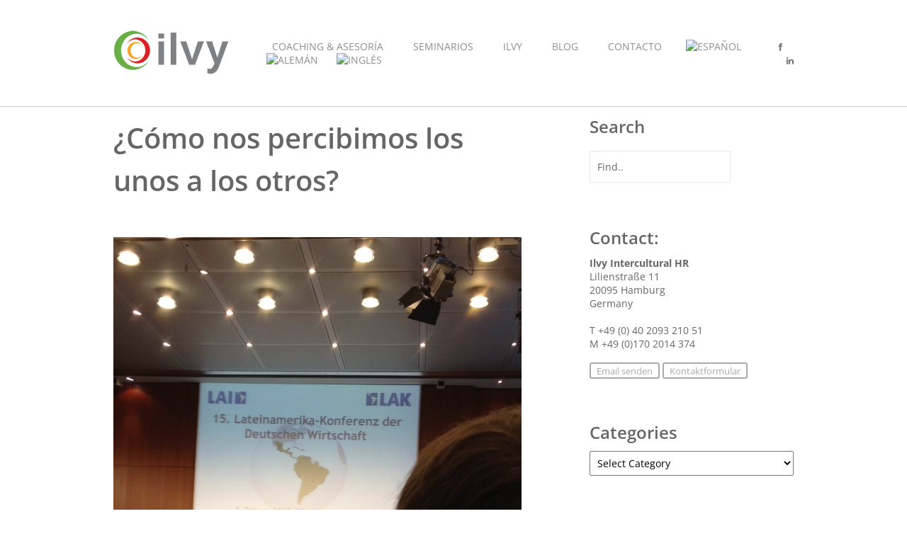

--- FILE ---
content_type: text/html; charset=UTF-8
request_url: https://www.interkulturelles-coaching-hamburg.de/como-nos-percibimos-los-unos-a-los-otros/?lang=es
body_size: 15919
content:
<!DOCTYPE html>
<html xmlns="http://www.w3.org/1999/xhtml" lang="es-ES">
<head>
<!--[if ie]><meta content='IE=edge' http-equiv='X-UA-Compatible'/><![endif]-->

	

<meta charset="UTF-8" />
<link rel="profile" href="https://gmpg.org/xfn/11" />
<meta name="viewport" content="width=device-width, initial-scale=1"/>
<link rel="shortcut icon" href="/wp-content/blogs.dir/sites/184/2013/09/ilvy_fav.png" />
<link rel="pingback" href="https://www.interkulturelles-coaching-hamburg.de/xmlrpc.php" />
<link rel="alternate" type="application/rss+xml" title="Ilvy Intercultural HR" href="https://www.interkulturelles-coaching-hamburg.de/feed/?lang=es" />
<link rel="alternate" type="application/atom+xml" title="Ilvy Intercultural HR" href="https://www.interkulturelles-coaching-hamburg.de/feed/atom/?lang=es" />	


<meta name='robots' content='index, follow, max-image-preview:large, max-snippet:-1, max-video-preview:-1' />
<link rel="alternate" hreflang="es-es" href="https://www.interkulturelles-coaching-hamburg.de/como-nos-percibimos-los-unos-a-los-otros/?lang=es" />

	<!-- This site is optimized with the Yoast SEO plugin v22.7 - https://yoast.com/wordpress/plugins/seo/ -->
	<title>¿Cómo nos percibimos los unos a los otros? - Ilvy Intercultural HR</title>
	<link rel="canonical" href="https://www.interkulturelles-coaching-hamburg.de/como-nos-percibimos-los-unos-a-los-otros/?lang=es" />
	<meta name="twitter:label1" content="Written by" />
	<meta name="twitter:data1" content="erikashishido" />
	<meta name="twitter:label2" content="Est. reading time" />
	<meta name="twitter:data2" content="1 minute" />
	<script type="application/ld+json" class="yoast-schema-graph">{"@context":"https://schema.org","@graph":[{"@type":"WebPage","@id":"https://www.interkulturelles-coaching-hamburg.de/como-nos-percibimos-los-unos-a-los-otros/?lang=es","url":"https://www.interkulturelles-coaching-hamburg.de/como-nos-percibimos-los-unos-a-los-otros/?lang=es","name":"¿Cómo nos percibimos los unos a los otros? - Ilvy Intercultural HR","isPartOf":{"@id":"https://www.interkulturelles-coaching-hamburg.de/?lang=es/#website"},"primaryImageOfPage":{"@id":"https://www.interkulturelles-coaching-hamburg.de/como-nos-percibimos-los-unos-a-los-otros/?lang=es#primaryimage"},"image":{"@id":"https://www.interkulturelles-coaching-hamburg.de/como-nos-percibimos-los-unos-a-los-otros/?lang=es#primaryimage"},"thumbnailUrl":"http://www.interkulturelles-coaching-hamburg.de/wp-content/blogs.dir/sites/184/2017/02/ilvy-intercultural-hr-lateinamerika-konferenz-berlin.png","datePublished":"2017-02-13T18:32:31+00:00","dateModified":"2017-02-13T18:32:31+00:00","author":{"@id":"https://www.interkulturelles-coaching-hamburg.de/?lang=es/#/schema/person/d5310db0339b9ed3e302aaf5a7e257bf"},"breadcrumb":{"@id":"https://www.interkulturelles-coaching-hamburg.de/como-nos-percibimos-los-unos-a-los-otros/?lang=es#breadcrumb"},"inLanguage":"es-ES","potentialAction":[{"@type":"ReadAction","target":["https://www.interkulturelles-coaching-hamburg.de/como-nos-percibimos-los-unos-a-los-otros/?lang=es"]}]},{"@type":"ImageObject","inLanguage":"es-ES","@id":"https://www.interkulturelles-coaching-hamburg.de/como-nos-percibimos-los-unos-a-los-otros/?lang=es#primaryimage","url":"http://www.interkulturelles-coaching-hamburg.de/wp-content/blogs.dir/sites/184/2017/02/ilvy-intercultural-hr-lateinamerika-konferenz-berlin.png","contentUrl":"http://www.interkulturelles-coaching-hamburg.de/wp-content/blogs.dir/sites/184/2017/02/ilvy-intercultural-hr-lateinamerika-konferenz-berlin.png"},{"@type":"BreadcrumbList","@id":"https://www.interkulturelles-coaching-hamburg.de/como-nos-percibimos-los-unos-a-los-otros/?lang=es#breadcrumb","itemListElement":[{"@type":"ListItem","position":1,"name":"Home","item":"https://www.interkulturelles-coaching-hamburg.de/?lang=es"},{"@type":"ListItem","position":2,"name":"¿Cómo nos percibimos los unos a los otros?"}]},{"@type":"WebSite","@id":"https://www.interkulturelles-coaching-hamburg.de/?lang=es/#website","url":"https://www.interkulturelles-coaching-hamburg.de/?lang=es/","name":"Ilvy Intercultural HR","description":"Interkulturelles Coaching und Training für interkulturelle Kompetenz","potentialAction":[{"@type":"SearchAction","target":{"@type":"EntryPoint","urlTemplate":"https://www.interkulturelles-coaching-hamburg.de/?lang=es/?s={search_term_string}"},"query-input":"required name=search_term_string"}],"inLanguage":"es-ES"},{"@type":"Person","@id":"https://www.interkulturelles-coaching-hamburg.de/?lang=es/#/schema/person/d5310db0339b9ed3e302aaf5a7e257bf","name":"erikashishido","image":{"@type":"ImageObject","inLanguage":"es-ES","@id":"https://www.interkulturelles-coaching-hamburg.de/?lang=es/#/schema/person/image/","url":"https://secure.gravatar.com/avatar/7c779c8c7cd00850b1b94a3f99ae78f4?s=96&d=mm&r=g","contentUrl":"https://secure.gravatar.com/avatar/7c779c8c7cd00850b1b94a3f99ae78f4?s=96&d=mm&r=g","caption":"erikashishido"},"sameAs":["http://www.interkulturelles-coaching-hamburg.de"],"url":"https://www.interkulturelles-coaching-hamburg.de/author/erika-shishido/?lang=es"}]}</script>
	<!-- / Yoast SEO plugin. -->


<link rel="alternate" type="application/rss+xml" title="Ilvy Intercultural HR &raquo; Feed" href="https://www.interkulturelles-coaching-hamburg.de/feed/?lang=es" />
<link rel="alternate" type="application/rss+xml" title="Ilvy Intercultural HR &raquo; Comments Feed" href="https://www.interkulturelles-coaching-hamburg.de/comments/feed/?lang=es" />
<link rel="alternate" type="application/rss+xml" title="Ilvy Intercultural HR &raquo; ¿Cómo nos percibimos los unos a los otros? Comments Feed" href="https://www.interkulturelles-coaching-hamburg.de/como-nos-percibimos-los-unos-a-los-otros/feed/?lang=es" />
<script type="text/javascript">
/* <![CDATA[ */
window._wpemojiSettings = {"baseUrl":"https:\/\/s.w.org\/images\/core\/emoji\/15.0.3\/72x72\/","ext":".png","svgUrl":"https:\/\/s.w.org\/images\/core\/emoji\/15.0.3\/svg\/","svgExt":".svg","source":{"concatemoji":"https:\/\/www.interkulturelles-coaching-hamburg.de\/wp-includes\/js\/wp-emoji-release.min.js?ver=6.5.3"}};
/*! This file is auto-generated */
!function(i,n){var o,s,e;function c(e){try{var t={supportTests:e,timestamp:(new Date).valueOf()};sessionStorage.setItem(o,JSON.stringify(t))}catch(e){}}function p(e,t,n){e.clearRect(0,0,e.canvas.width,e.canvas.height),e.fillText(t,0,0);var t=new Uint32Array(e.getImageData(0,0,e.canvas.width,e.canvas.height).data),r=(e.clearRect(0,0,e.canvas.width,e.canvas.height),e.fillText(n,0,0),new Uint32Array(e.getImageData(0,0,e.canvas.width,e.canvas.height).data));return t.every(function(e,t){return e===r[t]})}function u(e,t,n){switch(t){case"flag":return n(e,"\ud83c\udff3\ufe0f\u200d\u26a7\ufe0f","\ud83c\udff3\ufe0f\u200b\u26a7\ufe0f")?!1:!n(e,"\ud83c\uddfa\ud83c\uddf3","\ud83c\uddfa\u200b\ud83c\uddf3")&&!n(e,"\ud83c\udff4\udb40\udc67\udb40\udc62\udb40\udc65\udb40\udc6e\udb40\udc67\udb40\udc7f","\ud83c\udff4\u200b\udb40\udc67\u200b\udb40\udc62\u200b\udb40\udc65\u200b\udb40\udc6e\u200b\udb40\udc67\u200b\udb40\udc7f");case"emoji":return!n(e,"\ud83d\udc26\u200d\u2b1b","\ud83d\udc26\u200b\u2b1b")}return!1}function f(e,t,n){var r="undefined"!=typeof WorkerGlobalScope&&self instanceof WorkerGlobalScope?new OffscreenCanvas(300,150):i.createElement("canvas"),a=r.getContext("2d",{willReadFrequently:!0}),o=(a.textBaseline="top",a.font="600 32px Arial",{});return e.forEach(function(e){o[e]=t(a,e,n)}),o}function t(e){var t=i.createElement("script");t.src=e,t.defer=!0,i.head.appendChild(t)}"undefined"!=typeof Promise&&(o="wpEmojiSettingsSupports",s=["flag","emoji"],n.supports={everything:!0,everythingExceptFlag:!0},e=new Promise(function(e){i.addEventListener("DOMContentLoaded",e,{once:!0})}),new Promise(function(t){var n=function(){try{var e=JSON.parse(sessionStorage.getItem(o));if("object"==typeof e&&"number"==typeof e.timestamp&&(new Date).valueOf()<e.timestamp+604800&&"object"==typeof e.supportTests)return e.supportTests}catch(e){}return null}();if(!n){if("undefined"!=typeof Worker&&"undefined"!=typeof OffscreenCanvas&&"undefined"!=typeof URL&&URL.createObjectURL&&"undefined"!=typeof Blob)try{var e="postMessage("+f.toString()+"("+[JSON.stringify(s),u.toString(),p.toString()].join(",")+"));",r=new Blob([e],{type:"text/javascript"}),a=new Worker(URL.createObjectURL(r),{name:"wpTestEmojiSupports"});return void(a.onmessage=function(e){c(n=e.data),a.terminate(),t(n)})}catch(e){}c(n=f(s,u,p))}t(n)}).then(function(e){for(var t in e)n.supports[t]=e[t],n.supports.everything=n.supports.everything&&n.supports[t],"flag"!==t&&(n.supports.everythingExceptFlag=n.supports.everythingExceptFlag&&n.supports[t]);n.supports.everythingExceptFlag=n.supports.everythingExceptFlag&&!n.supports.flag,n.DOMReady=!1,n.readyCallback=function(){n.DOMReady=!0}}).then(function(){return e}).then(function(){var e;n.supports.everything||(n.readyCallback(),(e=n.source||{}).concatemoji?t(e.concatemoji):e.wpemoji&&e.twemoji&&(t(e.twemoji),t(e.wpemoji)))}))}((window,document),window._wpemojiSettings);
/* ]]> */
</script>
<link rel='stylesheet' id='nivo-slider-css' href='https://www.interkulturelles-coaching-hamburg.de/wp-content/plugins/shortcodes/css/nivoslider.css?ver=3.9.4' type='text/css' media='all' />
<link rel='stylesheet' id='jcarousel-css' href='https://www.interkulturelles-coaching-hamburg.de/wp-content/plugins/shortcodes/css/jcarousel.css?ver=3.9.4' type='text/css' media='all' />
<link rel='stylesheet' id='shortcodes-ultimate-css' href='https://www.interkulturelles-coaching-hamburg.de/wp-content/plugins/shortcodes/css/su-style.css?ver=3.9.4' type='text/css' media='all' />
<style id='wp-emoji-styles-inline-css' type='text/css'>

	img.wp-smiley, img.emoji {
		display: inline !important;
		border: none !important;
		box-shadow: none !important;
		height: 1em !important;
		width: 1em !important;
		margin: 0 0.07em !important;
		vertical-align: -0.1em !important;
		background: none !important;
		padding: 0 !important;
	}
</style>
<link rel='stylesheet' id='rs-plugin-settings-css' href='https://www.interkulturelles-coaching-hamburg.de/wp-content/plugins/revslider/public/assets/css/settings.css?ver=5.4.8.3' type='text/css' media='all' />
<style id='rs-plugin-settings-inline-css' type='text/css'>
#rs-demo-id {}
</style>
<link rel='stylesheet' id='wpml-legacy-horizontal-list-0-css' href='//www.interkulturelles-coaching-hamburg.de/wp-content/plugins/sitepress-multilingual-cms/templates/language-switchers/legacy-list-horizontal/style.min.css?ver=1' type='text/css' media='all' />
<style id='wpml-legacy-horizontal-list-0-inline-css' type='text/css'>
.wpml-ls-statics-shortcode_actions{background-color:#eeeeee;}.wpml-ls-statics-shortcode_actions, .wpml-ls-statics-shortcode_actions .wpml-ls-sub-menu, .wpml-ls-statics-shortcode_actions a {border-color:#cdcdcd;}.wpml-ls-statics-shortcode_actions a {color:#444444;background-color:#ffffff;}.wpml-ls-statics-shortcode_actions a:hover,.wpml-ls-statics-shortcode_actions a:focus {color:#000000;background-color:#eeeeee;}.wpml-ls-statics-shortcode_actions .wpml-ls-current-language>a {color:#444444;background-color:#ffffff;}.wpml-ls-statics-shortcode_actions .wpml-ls-current-language:hover>a, .wpml-ls-statics-shortcode_actions .wpml-ls-current-language>a:focus {color:#000000;background-color:#eeeeee;}
</style>
<link rel='stylesheet' id='wpml-menu-item-0-css' href='//www.interkulturelles-coaching-hamburg.de/wp-content/plugins/sitepress-multilingual-cms/templates/language-switchers/menu-item/style.min.css?ver=1' type='text/css' media='all' />
<link rel='stylesheet' id='responsive-css' href='https://www.interkulturelles-coaching-hamburg.de/wp-content/themes/Kanso/responsive.css' type='text/css' media='all' />
<link rel='stylesheet' id='theme-css' href='https://www.interkulturelles-coaching-hamburg.de/wp-content/themes/Kanso-ililvy/style.css' type='text/css' media='all' />
<link rel='stylesheet' id='orbit-css' href='https://www.interkulturelles-coaching-hamburg.de/wp-content/themes/Kanso/scripts/orbit/orbit-1.2.3.css' type='text/css' media='all' />
<link rel='stylesheet' id='fontawesome-css' href='https://www.interkulturelles-coaching-hamburg.de/wp-content/themes/Kanso/includes/font-awesome/css/font-awesome.min.css' type='text/css' media='all' />
<link rel='stylesheet' id='tablepress-default-css' href='https://www.interkulturelles-coaching-hamburg.de/wp-content/plugins/tablepress/css/build/default.css?ver=2.3.1' type='text/css' media='all' />
<link rel='stylesheet' id='fancybox-css' href='https://www.interkulturelles-coaching-hamburg.de/wp-content/themes/Kanso/includes/easy-fancybox/fancybox/jquery.fancybox-1.3.5.pack.css?ver=1.5.5' type='text/css' media='screen' />
<script type="text/javascript" src="https://www.interkulturelles-coaching-hamburg.de/wp-content/plugins/enable-jquery-migrate-helper/js/jquery/jquery-1.12.4-wp.js?ver=1.12.4-wp" id="jquery-core-js"></script>
<script type="text/javascript" src="https://www.interkulturelles-coaching-hamburg.de/wp-content/plugins/enable-jquery-migrate-helper/js/jquery-migrate/jquery-migrate-1.4.1-wp.js?ver=1.4.1-wp" id="jquery-migrate-js"></script>
<script type="text/javascript" src="https://www.interkulturelles-coaching-hamburg.de/wp-content/plugins/shortcodes/js/jwplayer.js?ver=3.9.4" id="jwplayer-js"></script>
<script type="text/javascript" src="https://www.interkulturelles-coaching-hamburg.de/wp-content/plugins/shortcodes/js/nivoslider.js?ver=3.9.4" id="nivo-slider-js"></script>
<script type="text/javascript" src="https://www.interkulturelles-coaching-hamburg.de/wp-content/plugins/shortcodes/js/jcarousel.js?ver=3.9.4" id="jcarousel-js"></script>
<script type="text/javascript" src="https://www.interkulturelles-coaching-hamburg.de/wp-content/plugins/shortcodes/js/init.js?ver=3.9.4" id="shortcodes-ultimate-js"></script>
<script type="text/javascript" src="https://www.interkulturelles-coaching-hamburg.de/wp-content/plugins/revslider/public/assets/js/jquery.themepunch.tools.min.js?ver=5.4.8.3" id="tp-tools-js"></script>
<script type="text/javascript" src="https://www.interkulturelles-coaching-hamburg.de/wp-content/plugins/revslider/public/assets/js/jquery.themepunch.revolution.min.js?ver=5.4.8.3" id="revmin-js"></script>
<script type="text/javascript" src="https://www.interkulturelles-coaching-hamburg.de/wp-content/themes/Kanso/scripts/orbit/jquery.orbit-1.2.3.js?ver=1.2.3" id="orbitslider-js"></script>
<link rel="https://api.w.org/" href="https://www.interkulturelles-coaching-hamburg.de/wp-json/" /><link rel="alternate" type="application/json" href="https://www.interkulturelles-coaching-hamburg.de/wp-json/wp/v2/posts/1956" /><link rel="EditURI" type="application/rsd+xml" title="RSD" href="https://www.interkulturelles-coaching-hamburg.de/xmlrpc.php?rsd" />
<meta name="generator" content="WordPress 6.5.3" />
<link rel='shortlink' href='https://www.interkulturelles-coaching-hamburg.de/?p=1956&#038;lang=es' />
<link rel="alternate" type="application/json+oembed" href="https://www.interkulturelles-coaching-hamburg.de/wp-json/oembed/1.0/embed?url=https%3A%2F%2Fwww.interkulturelles-coaching-hamburg.de%2Fcomo-nos-percibimos-los-unos-a-los-otros%2F%3Flang%3Des" />
<link rel="alternate" type="text/xml+oembed" href="https://www.interkulturelles-coaching-hamburg.de/wp-json/oembed/1.0/embed?url=https%3A%2F%2Fwww.interkulturelles-coaching-hamburg.de%2Fcomo-nos-percibimos-los-unos-a-los-otros%2F%3Flang%3Des&#038;format=xml" />
<meta name="generator" content="WPML ver:4.5.14 stt:1,3,2;" />
<meta name="generator" content="Powered by Slider Revolution 5.4.8.3 - responsive, Mobile-Friendly Slider Plugin for WordPress with comfortable drag and drop interface." />
<script type="text/javascript">function setREVStartSize(e){									
						try{ e.c=jQuery(e.c);var i=jQuery(window).width(),t=9999,r=0,n=0,l=0,f=0,s=0,h=0;
							if(e.responsiveLevels&&(jQuery.each(e.responsiveLevels,function(e,f){f>i&&(t=r=f,l=e),i>f&&f>r&&(r=f,n=e)}),t>r&&(l=n)),f=e.gridheight[l]||e.gridheight[0]||e.gridheight,s=e.gridwidth[l]||e.gridwidth[0]||e.gridwidth,h=i/s,h=h>1?1:h,f=Math.round(h*f),"fullscreen"==e.sliderLayout){var u=(e.c.width(),jQuery(window).height());if(void 0!=e.fullScreenOffsetContainer){var c=e.fullScreenOffsetContainer.split(",");if (c) jQuery.each(c,function(e,i){u=jQuery(i).length>0?u-jQuery(i).outerHeight(!0):u}),e.fullScreenOffset.split("%").length>1&&void 0!=e.fullScreenOffset&&e.fullScreenOffset.length>0?u-=jQuery(window).height()*parseInt(e.fullScreenOffset,0)/100:void 0!=e.fullScreenOffset&&e.fullScreenOffset.length>0&&(u-=parseInt(e.fullScreenOffset,0))}f=u}else void 0!=e.minHeight&&f<e.minHeight&&(f=e.minHeight);e.c.closest(".rev_slider_wrapper").css({height:f})					
						}catch(d){console.log("Failure at Presize of Slider:"+d)}						
					};</script>

	<!-- Easy FancyBox 1.5.5 using FancyBox 1.3.5 - RavanH (http://status301.net/wordpress-plugins/easy-fancybox/) -->
<!--[if lt IE 8]>            
<style type="text/css">
/* IE6 */
.fancybox-ie6 #fancybox-close{background:transparent;filter:progid:DXImageTransform.Microsoft.AlphaImageLoader(src="https://www.interkulturelles-coaching-hamburg.de/wp-content/themes/Kanso/includes/easy-fancybox/fancybox/fancy_close.png",sizingMethod="scale")}
.fancybox-ie6 #fancybox-left-ico{background:transparent;filter:progid:DXImageTransform.Microsoft.AlphaImageLoader(src="https://www.interkulturelles-coaching-hamburg.de/wp-content/themes/Kanso/includes/easy-fancybox/fancybox/fancy_nav_left.png",sizingMethod="scale")}
.fancybox-ie6 #fancybox-right-ico{background:transparent;filter:progid:DXImageTransform.Microsoft.AlphaImageLoader(src="https://www.interkulturelles-coaching-hamburg.de/wp-content/themes/Kanso/includes/easy-fancybox/fancybox/fancy_nav_right.png",sizingMethod="scale")}
.fancybox-ie6 #fancybox-title-over{background:transparent;filter:progid:DXImageTransform.Microsoft.AlphaImageLoader(src="https://www.interkulturelles-coaching-hamburg.de/wp-content/themes/Kanso/includes/easy-fancybox/fancybox/fancy_title_over.png",sizingMethod="scale");zoom:1}
.fancybox-ie6 #fancybox-title-float-left{background:transparent;filter:progid:DXImageTransform.Microsoft.AlphaImageLoader(src="https://www.interkulturelles-coaching-hamburg.de/wp-content/themes/Kanso/includes/easy-fancybox/fancybox/fancy_title_left.png",sizingMethod="scale")}
.fancybox-ie6 #fancybox-title-float-main{background:transparent;filter:progid:DXImageTransform.Microsoft.AlphaImageLoader(src="https://www.interkulturelles-coaching-hamburg.de/wp-content/themes/Kanso/includes/easy-fancybox/fancybox/fancy_title_main.png",sizingMethod="scale")}
.fancybox-ie6 #fancybox-title-float-right{background:transparent;filter:progid:DXImageTransform.Microsoft.AlphaImageLoader(src="https://www.interkulturelles-coaching-hamburg.de/wp-content/themes/Kanso/includes/easy-fancybox/fancybox/fancy_title_right.png",sizingMethod="scale")}
.fancybox-ie6 #fancybox-bg-w,.fancybox-ie6 #fancybox-bg-e,.fancybox-ie6 #fancybox-left,.fancybox-ie6 #fancybox-right,#fancybox-hide-sel-frame{height:expression(this.parentNode.clientHeight+"px")}
#fancybox-loading.fancybox-ie6{position:absolute;margin-top:0;top:expression((-20+(document.documentElement.clientHeight ? document.documentElement.clientHeight/2 : document.body.clientHeight/2)+(ignoreMe=document.documentElement.scrollTop ? document.documentElement.scrollTop : document.body.scrollTop))+"px")}
#fancybox-loading.fancybox-ie6 div{background:transparent;filter:progid:DXImageTransform.Microsoft.AlphaImageLoader(src="https://www.interkulturelles-coaching-hamburg.de/wp-content/themes/Kanso/includes/easy-fancybox/fancybox/fancy_loading.png", sizingMethod="scale")}
/* IE6, IE7 */
.fancybox-ie .fancybox-bg{background:transparent !important}
.fancybox-ie #fancybox-bg-n{filter:progid:DXImageTransform.Microsoft.AlphaImageLoader(src="https://www.interkulturelles-coaching-hamburg.de/wp-content/themes/Kanso/includes/easy-fancybox/fancybox/fancy_shadow_n.png",sizingMethod="scale")}
.fancybox-ie #fancybox-bg-ne{filter:progid:DXImageTransform.Microsoft.AlphaImageLoader(src="https://www.interkulturelles-coaching-hamburg.de/wp-content/themes/Kanso/includes/easy-fancybox/fancybox/fancy_shadow_ne.png",sizingMethod="scale")}
.fancybox-ie #fancybox-bg-e{filter:progid:DXImageTransform.Microsoft.AlphaImageLoader(src="https://www.interkulturelles-coaching-hamburg.de/wp-content/themes/Kanso/includes/easy-fancybox/fancybox/fancy_shadow_e.png",sizingMethod="scale")}
.fancybox-ie #fancybox-bg-se{filter:progid:DXImageTransform.Microsoft.AlphaImageLoader(src="https://www.interkulturelles-coaching-hamburg.de/wp-content/themes/Kanso/includes/easy-fancybox/fancybox/fancy_shadow_se.png",sizingMethod="scale")}
.fancybox-ie #fancybox-bg-s{filter:progid:DXImageTransform.Microsoft.AlphaImageLoader(src="https://www.interkulturelles-coaching-hamburg.de/wp-content/themes/Kanso/includes/easy-fancybox/fancybox/fancy_shadow_s.png",sizingMethod="scale")}
.fancybox-ie #fancybox-bg-sw{filter:progid:DXImageTransform.Microsoft.AlphaImageLoader(src="https://www.interkulturelles-coaching-hamburg.de/wp-content/themes/Kanso/includes/easy-fancybox/fancybox/fancy_shadow_sw.png",sizingMethod="scale")}
.fancybox-ie #fancybox-bg-w{filter:progid:DXImageTransform.Microsoft.AlphaImageLoader(src="https://www.interkulturelles-coaching-hamburg.de/wp-content/themes/Kanso/includes/easy-fancybox/fancybox/fancy_shadow_w.png",sizingMethod="scale")}
.fancybox-ie #fancybox-bg-nw{filter:progid:DXImageTransform.Microsoft.AlphaImageLoader(src="https://www.interkulturelles-coaching-hamburg.de/wp-content/themes/Kanso/includes/easy-fancybox/fancybox/fancy_shadow_nw.png",sizingMethod="scale")}
</style>
<![endif]-->
<!--[if IE 8]>            
<style type="text/css">
.fancybox-ie .fancybox-bg{background:transparent !important}
.fancybox-ie #fancybox-bg-n{-ms-filter:'progid:DXImageTransform.Microsoft.AlphaImageLoader(src="https://www.interkulturelles-coaching-hamburg.de/wp-content/themes/Kanso/includes/easy-fancybox/fancybox/fancy_shadow_n.png",sizingMethod="scale")'}
.fancybox-ie #fancybox-bg-ne{-ms-filter:'progid:DXImageTransform.Microsoft.AlphaImageLoader(src="https://www.interkulturelles-coaching-hamburg.de/wp-content/themes/Kanso/includes/easy-fancybox/fancybox/fancy_shadow_ne.png",sizingMethod="scale")'}
.fancybox-ie #fancybox-bg-e{-ms-filter:'progid:DXImageTransform.Microsoft.AlphaImageLoader(src="https://www.interkulturelles-coaching-hamburg.de/wp-content/themes/Kanso/includes/easy-fancybox/fancybox/fancy_shadow_e.png",sizingMethod="scale")'}
.fancybox-ie #fancybox-bg-se{-ms-filter:'progid:DXImageTransform.Microsoft.AlphaImageLoader(src="https://www.interkulturelles-coaching-hamburg.de/wp-content/themes/Kanso/includes/easy-fancybox/fancybox/fancy_shadow_se.png",sizingMethod="scale")'}
.fancybox-ie #fancybox-bg-s{-ms-filter:'progid:DXImageTransform.Microsoft.AlphaImageLoader(src="https://www.interkulturelles-coaching-hamburg.de/wp-content/themes/Kanso/includes/easy-fancybox/fancybox/fancy_shadow_s.png",sizingMethod="scale")'}
.fancybox-ie #fancybox-bg-sw{-ms-filter:'progid:DXImageTransform.Microsoft.AlphaImageLoader(src="https://www.interkulturelles-coaching-hamburg.de/wp-content/themes/Kanso/includes/easy-fancybox/fancybox/fancy_shadow_sw.png",sizingMethod="scale")'}
.fancybox-ie #fancybox-bg-w{-ms-filter:'progid:DXImageTransform.Microsoft.AlphaImageLoader(src="https://www.interkulturelles-coaching-hamburg.de/wp-content/themes/Kanso/includes/easy-fancybox/fancybox/fancy_shadow_w.png",sizingMethod="scale")'}
.fancybox-ie #fancybox-bg-nw{-ms-filter:'progid:DXImageTransform.Microsoft.AlphaImageLoader(src="https://www.interkulturelles-coaching-hamburg.de/wp-content/themes/Kanso/includes/easy-fancybox/fancybox/fancy_shadow_nw.png",sizingMethod="scale")'}
</style>
<![endif]-->

	<script type="text/javascript">
	/* <![CDATA[ */
	var fb_timeout = null;
	var fb_opts = { 'overlayShow' : true, 'hideOnOverlayClick' : true, 'showCloseButton' : true, 'centerOnScroll' : true, 'enableEscapeButton' : true, 'autoScale' : true };
	var easy_fancybox_handler = function(){
	/* IMG */
	var fb_IMG_select = 'a[href*=".jpg"]:not(.nofancybox), area[href*=".jpg"]:not(.nofancybox), a[href*=".jpeg"]:not(.nofancybox), area[href*=".jpeg"]:not(.nofancybox), a[href*=".png"]:not(.nofancybox), area[href*=".png"]:not(.nofancybox)';
	jQuery(fb_IMG_select).addClass('fancybox');
	var fb_IMG_sections = jQuery('div.gallery');
	fb_IMG_sections.each(function() { jQuery(this).find(fb_IMG_select).attr('rel', 'gallery-' + fb_IMG_sections.index(this)); });
	jQuery('a.fancybox, area.fancybox, li.fancybox a:not(li.nofancybox a)').fancybox( jQuery.extend({}, fb_opts, { 'transitionIn' : 'elastic', 'easingIn' : 'easeOutBack', 'transitionOut' : 'elastic', 'easingOut' : 'easeInBack', 'opacity' : false, 'hideOnContentClick' : false, 'titleShow' : true, 'titlePosition' : 'over', 'titleFromAlt' : true, 'showNavArrows' : true, 'enableKeyboardNav' : true, 'cyclic' : false }) );
	/* Auto-click */ 
	jQuery('#fancybox-auto').trigger('click');
	}
	/* ]]> */
	</script>
	<style type="text/css">.fancybox-hidden{display:none}.rtl #fancybox-left{left:auto;right:0px}.rtl #fancybox-right{left:0px;right:auto}.rtl #fancybox-right-ico{background-position:-40px -30px}.rtl #fancybox-left-ico{background-position:-40px -60px}.rtl .fancybox-title-over{text-align:right}.rtl #fancybox-left-ico,.rtl #fancybox-right-ico{right:-9999px}.rtl #fancybox-right:hover span{right:auto;left:20px}.rtl #fancybox-left:hover span{right:20px}#fancybox-img{max-width:none;max-height:none}</style>
	
</head>


<body class="post-template-default single single-post postid-1956 single-format-standard post-layout-right-sidebar">
<div id="page-background"></div>
<div class="none">
	<p><a href="#content">Skip to Content</a></p></div><!--.none-->
<div id="main-header"><!-- This encompasses the top of the website -->
    
	<!-- Header functions -->
	<!-- insert custom Google fonts -->
<link href="//www.interkulturelles-coaching-hamburg.de/wp-content/uploads/omgf/omgf-stylesheet-175/omgf-stylesheet-175.css?ver=1663846017" rel="stylesheet" type="text/css"><link href="//www.interkulturelles-coaching-hamburg.de/wp-content/uploads/omgf/omgf-stylesheet-175/omgf-stylesheet-175.css?ver=1663846017" rel="stylesheet" type="text/css"><link href="//www.interkulturelles-coaching-hamburg.de/wp-content/uploads/omgf/omgf-stylesheet-175/omgf-stylesheet-175.css?ver=1663846017" rel="stylesheet" type="text/css"><link href='//www.interkulturelles-coaching-hamburg.de/wp-content/uploads/omgf/omgf-stylesheet-176/omgf-stylesheet-176.css?ver=1663846017' rel='stylesheet' type='text/css'>

<!-- function to convert colours from hex into rgb -->


<!-- Count the number of active widgets -->


<!--[if IE 7]>
<link rel="stylesheet" href="https://www.interkulturelles-coaching-hamburg.de/wp-content/themes/Kanso/ie8.css">
<style type="text/css"> #footer-widget-area .widget-footer { width: 90%; } </style>
<![endif]-->


<!--[if IE 8]>
<link rel="stylesheet" href="https://www.interkulturelles-coaching-hamburg.de/wp-content/themes/Kanso/ie8.css">
<style type="text/css"> #footer-widget-area .widget-footer { width: 90%; } </style>
<![endif]-->


<!-- Google Analytics code -->
<script type="text/javascript">
  var _gaq = _gaq || [];
  _gaq.push(['_setAccount', 'UA-50291885-1']);
  _gaq.push(['_gat._anonymizeIp']);
  _gaq.push(['_trackPageview']);
  (function() {
    var ga = document.createElement('script'); ga.type = 'text/javascript'; ga.async = true;
    ga.src = ('https:' == document.location.protocol ? 'https://ssl' : 'http://www') + '.google-analytics.com/ga.js';
    var s = document.getElementsByTagName('script')[0]; s.parentNode.insertBefore(ga, s);
  })();
</script>


<!-- Resize image background -->


<!-- Scroll to top button -->


<!-- Search box -->
<script type="text/javascript">
var $searchbx = jQuery.noConflict();
$searchbx(function() { 
	var searchbox = "Find..";
    $searchbx('#s').focus(function() {
    	$searchbx('#s').attr("value","");
	});
	$searchbx('#s').blur(function() {
		if ($searchbx('#s').attr("value")==null || $searchbx('#s').attr("value")=="") {
        	$searchbx('#s').attr("value",searchbox);
		}
	});
});
</script>


<!-- Submenu animation -->
<script type="text/javascript">
var $submenu = jQuery.noConflict();
$submenu(function(){	
	$submenu('nav ul li').hover(function () {
		$submenu('> ul', this).show(10);
	}, function () {
		$submenu('ul', this).hide(10);
	});
});
</script>


<!-- Divider width -->


<!-- Responsive videos -->
<script type="text/javascript">
var $fv = jQuery.noConflict();
  $fv(document).ready(function(){
    // Target your .container, .wrapper, .post, etc.
    $fv(".video-container").fitVids();
  });
</script>
 


<!-- Video screenshots from Vimeo -->
<script type="text/javascript">
var $vth = jQuery.noConflict();
function vimeoLoadingThumb(id){    
    var url = "http://vimeo.com/api/v2/video/" + id + ".json?callback=showThumb";
    var id_img = "#vimeo-" + id;
    var script = document.createElement( 'script' );
    script.type = 'text/javascript';
    script.src = url;

    $vth(id_img).before(script);
}
function showThumb(data){
    var id_img = "#vimeo-" + data[0].id;
    $vth(id_img).css('background-image','url("'+data[0].thumbnail_large+'")');
}
</script>


<!-- Gallery post format --> 
<script type="text/javascript">   
var $j = jQuery.noConflict();
$j(function(){ 
	$j(window).load(function() {         
		$j(".orbit-featured").orbit({
			bullets: false,
			pauseOnHover: true,
			animation: "fade",
			directionalNav: true,
			advanceSpeed: 4000,
			timer: false,
			captions: false
		});
	});
});
</script>


<!-- Portfolio item dimensions -->


<!-- Orbit slider height on browser resize -->
<script type="text/javascript">
var $orb = jQuery.noConflict();
$orb(document).ready(function () {
	$orb('#orbit-slider .orbit-featured').wrap('<div class="orbit-wrapper"></div>');
});
var OrbitSize = function () {
	var min_height = 90000;
    var image = null;
	$orbitwrapper = $orb('#orbit-slider .container_orbit .orbit-wrapper, #orbit-slider .container_orbit .orbit-featured');
	$orbitwrapper.css('width','100%');
	$orbitwrapper.css('height',300);
    $orb('#orbit-slider .container_orbit .orbit-featured img').each(function() {
    	var cur_height = $orb(this).height();
    	if (cur_height < min_height) {
        	min_height = cur_height;
    	}
    });
		$orbitwrapper.css('height',min_height+'px');
	}
$orb(window).load(function () {
	OrbitSize();
});
$orb(window).resize(function () {
	OrbitSize();
});
</script>


<!-- Overlay image for posts -->


<!-- Form placeholders -->
<script type="text/javascript">
var $plc = jQuery.noConflict();
$plc(window).load(function() {
	$plc('#respond input#author').attr('placeholder','Name');
	$plc('#respond input#email').attr('placeholder','Email');
	$plc('#respond input#url').attr('placeholder','Website');
	$plc('#respond textarea#comment').attr('placeholder','Comment');
	$plc('.contact-form input, .contact-form textarea').each(function() {
		$plc(this).attr('placeholder',$plc(this).siblings('label').text());
	});
});
</script>


<!-- Retrieve URLs from post content -->


<!-- Truncate text on portfolio and blog pages -->
<script type="text/javascript">
var $tru = jQuery.noConflict();
$tru(function(){
	$tru.fn.truncate = function (options) {
		var defaults = {
			more: '...'
		};
		var options = $tru.extend(defaults, options);
		return this.each(function (num) {
			var height = parseInt($tru(this).css("height"));
			var content = $tru(this).html();
			while (this.scrollHeight > height) {
				content = content.replace(/\s+\S*$/, "");
				$tru(this).html(content + " " + options.more);
			}
		})
	}
	$tru(document).ready(function() {
		$tru(".isotope .post").truncate();
	});
});
</script>


<!-- Isotope Masonry Magic -->
<script type="text/javascript">
var $mason = jQuery.noConflict();
$mason(document).ready(function(){
	var $width = 960 * ( 2 * 0.01 + 1);
	$mason('#portfolio-list-wrapper').css('max-width',$width);
	var $container = $mason('#portfolio-list-wrapper');
	var $column = $container.width() / 3;
	$container.isotope({
    	itemSelector: '.post',
		resizable: false,
		masonry: {
    		columnWidth: $column
  		}
    });
	// filter items when filter link is clicked
	$mason('.portfolio-filter a').click(function(){
		var selector = $mason(this).attr('data-filter');
		$container.isotope({ filter: selector });
		var topoffs = 76;
		var portcont = $mason('#portfolio-list-wrapper').offset().top - topoffs;
		$mason('body').animate({scrollTop: portcont},'slow');
		return false;
	}); 
});
$mason(window).load(function(){
	var $container = $mason('#portfolio-list-wrapper');
	$container.isotope('reLayout');
});
$mason(window).resize(function(){
	var $container = $mason('#portfolio-list-wrapper');
	var $column = $container.width() / 3;
	$container.isotope({
    	itemSelector: '.post',
		masonry: {
    		columnWidth: $column
  		}
    }); 
	$container.isotope('reLayout');
});
</script>


<!-- Form field width -->
<script type="text/javascript">
var $inp = jQuery.noConflict();
var InputSize = function() {
	var commw = $inp('.container').width() * 0.66 - 100;
	var contw = $inp('.container').width() * 0.66 - 40;
	var conw = $inp('#content').width() - 20;
	$inp('.container #respond input#author, .container #respond input#email, .container #respond input#url, .container #respond textarea').css('width',commw);
	$inp('.container .contact-form div input, .container .contact-form div textarea').css('width',contw);
	$inp('.single .container #respond input#author, .single .container #respond input#email, .single .container #respond input#url, .single .container #respond textarea').css('width',conw);
}
$inp(document).ready(function(){
	InputSize();
});
$inp(window).resize(function(){
	InputSize();
});
</script>


<!-- Add classes to local and external links -->
<script type="text/javascript">
var $lnk = jQuery.noConflict();
var hostname = new RegExp(location.host);
$lnk(document).ready(function(){
	$lnk('.format-link a:not(.h4a)').each(function(){
		var url = $lnk(this).attr("href");
		// Test if current host (domain) is in it
		if(hostname.test(url)){
			// If it's local...
			$lnk(this).addClass('local');
			$lnk(this).attr('target','_self');
		}
		else if(url.slice(0, 1) == "#"){
			// It's an anchor link
			$lnk(this).addClass('anchor'); 
		}
		else {
			// a link that does not contain the current host
			$lnk(this).addClass('external');
			$lnk(this).attr('target','_blank');                        
		}
	});
});
</script>


<!-- Sticky posts icon -->
<script type="text/javascript">
var $sticky = jQuery.noConflict();
$sticky(document).ready(function(){
	$sticky('.blog .sticky h2').prepend('<i class="fa fa-thumb-tack"></i>');
});
</script>


<!-- Smooth scrolling -->
<script type="text/javascript">
var $ml = jQuery.noConflict();
$ml(document).ready(function(){
	$ml('.nav-smooth .main-menu a').smoothScroll( {
		speed: 700,
		offset: -75
	});
});
</script>

<!-- Fixed top menu -->
<script type="text/javascript">
var $fix = jQuery.noConflict();
$fix(window).scroll(function(){
	$headerheight = $fix('#header, #header-box');
	$logoheight = $fix('#logo img');
    if ($fix(document).scrollTop() > 75) {
        if ($headerheight.hasClass('bigheader')) {
            $headerheight.addClass('smallheader');
			$logoheight.addClass('small-logo');
        }
    } else {
        if ($headerheight.hasClass('smallheader')) {
			$headerheight.removeClass('smallheader');
			$logoheight.removeClass('small-logo');
        }  
    }
});
</script>


<!-- Blockquotes -->
<script type="text/javascript">
var $blockq = jQuery.noConflict();
$blockq(document).ready(function(){
	$blockq('blockquote').prepend('<i class="fa fa-quote-right blockquote-sign"></i>');
});
</script>


<!-- Trigger mobile menu -->
<script type="text/javascript">
var $mobmen = jQuery.noConflict();
var Mobmenu = function() {
	$mobmen('#mobile-menu-sign').click(function() {
		$mobmen('#nav-primary').toggle(300,'swing');
	});
}
var Navmenu = function() {	
	if ( $mobmen(window).width() > 767 ) {
		$mobmen('#nav-primary').show();
	}
}
$mobmen(document).ready(function(){
	Mobmenu();
});
$mobmen(window).resize(function(){
	Navmenu();
});
</script>


<!-- Parallax effect -->
<script type="text/javascript">
var $parallax = jQuery.noConflict();
$parallax(window).scroll(function() {
	if ( $parallax(window).width() > 1024 ) {
		$parallax('.parallax').each(function() {
							if ( $parallax('#header-slider').children().length > 0 ) {
					var offset = $parallax(this).offset();
					var bottompos = offset.top - $parallax(document).scrollTop() - $parallax(window).height();
					$parallax(this).css('background-position','center '+(bottompos*0.3)+'px');
				} else {
					var docpos = $parallax(document).scrollTop();
					var pareffect = docpos * 0.3;
					$parallax(this).css('background-position', '50% ' + parseInt(pareffect) + 'px');
				}
					});
	}
});
</script>


<!-- Page styling -->


<!-- Main menu item highlights on scroll -->
 

	<!-- Custom styles -->
	

<style type="text/css">

#header { 
border-bottom: 1px solid #cccccc; 
}
      
.isotope .image-post-overlay { display: block; }


.isotope .post { height: 300px; margin: 1%; }
@media only screen and (min-width: 479px) {
.isotope .post { width: 30.833333333333%; }
}
@media only screen and (max-width: 479px) {
.isotope .post { width: 98%; }	
}

.isotope .format-aside .post-content, .isotope .format-aside .post-content p { height: 256px; }

#social-top a { color: #757575; }

@media only screen and (min-width: 1030px) {
#container-footer { padding: 70px 40px 40px 40px; }
}

.normal, body, input, blockquote, dropdown-menu-widget .menu, .widget_categories .postform, .widget_archive select, textarea { font: 14px 'Open Sans', Arial, sans-serif; }

.serif, cite, h1, h2, h3, h4, h5, h6, .stick-title, .pagerbox a, .pagerbox, .su-heading-shell { font-family: 'Open Sans', Arial, sans-serif; }

#nav-primary ul a, #nav-secondary ul a, .mobilemenu .dropdown-menu, .mobile-icon-title-text { font-family: 'Open Sans', Arial, sans-serif; }

.page-excerpt { font-family: 'Noto Serif', Arial, sans-serif; }

.scrolltop {   }

.scrolltop:hover {   }

@media only screen and (min-width: 767px) {
#footer .widget-footer { width: 90%; }
}

#header-above {  }

body, #header { background-image: url(''); background-color: #ffffff; }

#page-background { background-image: url(''); filter: progid:DXImageTransform.Microsoft.AlphaImageLoader(src='',sizingMethod='scale'); -ms-filter:"progid:DXImageTransform.Microsoft.AlphaImageLoader(src='',sizingMethod='scale')"; }

#nav-primary ul li ul {  }

.page h1 {  }

.header-border {  }

.container-header {  }

#nav-primary li a, #nav-primary ul ul li a { color: #918e91;}

#nav-primary .current-menu-item > a { color: #68b045 !important; }

#nav-primary ul li ul { }

#nav-primary ul li ul li { }

#nav-primary ul a:hover, #filters .selected { color: #50cc12; }

#nav-primary ul a:hover, #nav-primary ul a.menu-selected {  }

#nav-primary ul li a { font-size: 15pxpx; }

#nav-secondary ul li a { font-size: px; }

#icons-mobile .mobile-icon-title, .menu-filter-mobile, .mobilemenu .dropdown-menu {  }

#icons-mobile .mobile-icon-title:hover, #icons-mobile .mobile-icon-title:active, .menu-filter-mobile:hover {  }

.normal, body, input, blockquote { font-size: px;  }

.normal, body #content, input, blockquote { line-height: px;  }

.iso-masonry .post { font-size: px; }

.iso-masonry .post { line-height: px; }

.iso-masonry .post-size-large { font-size: 40px; }

.iso-masonry .post-size-large { line-height: 50px; }

#content h1 a, #content h2 a, #content h3 a, #content h4 a, .page-content h1, .post-content h1, h1 a:visited, h2 a:visited, h3 a:visited, h4 a:visited, .serif, cite, h1, h2, h3, h4, h5, h6, .post-header, .page h1, #rps h4.post-title a span, .su-heading-shell { color: #666666; border-color: #666666; font-weight: 600 !important;  }

a:link, a:visited, #shortcode-postlist .post-meta, .pagerbox a.current .pagerbox a:hover { color: #68b045; }

a:hover, .widget-area input#searchsubmit:hover, #portfolio-filter a:hover, #portfolio-filter li a:hover, #portfolio-filter li.active a { color: #c7c7c7; }

.iso-masonry .post, .icons-item, .page-portfolio .pagerbox a, .tax-tagportfolio .pagerbox a, #icons-mobile .mobile-icons-title  { background-color: ; }

.icons-item:hover, .icons-text { background-color: ; }

.icons-text { color: ; }

#content .format-link .post-link-url { color: ; }

body, blockquote, #content .format-link .post-link h2 a, #content .format-link .post-link h2, .comment-author a { color: #666666; }

.tagcloud a { background-color: ; } 

.tagcloud a:hover { background-color: #757575; }

body blockquote {  }

#header #header-box { background-color: ; }

.type-post, blockquote, #post-author, #comments-top, #post-author-top, #comments article, #respond, .type-post, .portfolio-item, #post-list .post, .page-delimiter, #header, .smallheader { border-color:  !important; } 

#respond input#submit:hover, .contact-submit input:hover, .back-button input:hover { background-color: ; }
input:hover, textarea:hover, input:focus, textarea:focus { border-color: ; }

.wp-caption-text, .comment-date, .widget_pippin_recent_posts ul li .time, .post-meta .meta-img, .post-meta a { color: #757575; }

.su-divider { border-top-color: ; }

.su-tabs-style-1 .su-tabs-nav span, .su-tabs-style-1 .su-tabs-panes, .su-tabs-style-1 .su-tabs-nav span.su-tabs-current { border-color: ; }

.su-tabs-style-3 { border-color: ; }
.su-tabs-style-3 .su-tabs-nav span { border-color: ; }

.su-tabs-style-2 .su-tabs-pane { border-color: ; }
.su-tabs-style-2 .su-tabs-nav { background-color: ; }

.su-tabs-style-1 .su-tabs-nav span { background-color: ; }

.su-tabs-style-2 .su-tabs-nav span { background-color: ; }
.su-tabs-style-2 .su-tabs-nav span { border-color: ; }

.su-tabs-style-1 .su-tabs-nav span.su-tabs-current, .su-tabs-style-1 .su-tabs-pane { background-color: ; }
.su-tabs-style-1 .su-tabs-nav span.su-tabs-current { border-bottom-color: ; }

.su-tabs-style-2 .su-tabs-nav span.su-tabs-current, .su-tabs-style-2 .su-tabs-pane { background-color: ; }
.su-tabs-style-2 .su-tabs-nav span.su-tabs-current { border-color: ; }

.su-tabs-style-3 .su-tabs-nav span { background-color: ; }

.su-tabs-style-1 .su-tabs-nav span:hover { background-color: ; }
.su-tabs-style-2 .su-tabs-nav span:hover { background-color: ; }
.su-tabs-style-2 .su-tabs-nav span:hover { border-color: ; }
.su-tabs-style-3 .su-tabs-nav span:hover, .su-tabs-style-3 .su-tabs-nav span.su-tabs-current { background: ; }

.su-spoiler-style-2 > .su-spoiler-title, .su-spoiler-style-2.su-spoiler-open > .su-spoiler-title { background-color: ; }
.su-spoiler-style-2, .su-spoiler-style-2 > .su-spoiler-title, .su-spoiler-style-2.su-spoiler-open > .su-spoiler-title {  border-color: ; }

.su-table-style-1 table { border-color: ; }

.su-table-style-2 table tbody th { background-color: ; color: ;}

.su-table-style-2 table { border-color: ; }

.su-table-style-1 td { background-color: #575257; color: ;}

.su-table-style-1 .su-even td { background-color: ; }

.su-table-style-2 td { background-color: ; color: ;}

.su-table-style-2 .su-even td { background-color: ; }

.su-table-style-1 td, .su-table-style-1 th { border-color: ; }
.su-table-style-1 th { background: ;  color: ; }

#respond input#submit, .contact-submit input, .back-button input, .error404 #searchsubmit, .widget-area input#searchsubmit { color: #68b045; }

input[type="text"], textarea, #header-box #searchform #s { background-color:  !important; }

input[type="text"], textarea, #header-box #searchform #s { border-color: #e6e6e6 !important; }

.page-excerpt { color: #757375 !important; }

#post-author { display: block; }

#respond input#submit, .contact-submit input, .back-button input { background-color: ;  }

.post-content h2, .post-content h3, .post-content h4, .post-content h5, .post-content h6, .page-content h2, .page-content h3, .page-content h4, .page-content h5, .page-content h6, .portfolio-item h3 a, #comments h3, #comments h4, #post-author h3, #author h3, .error404 #content h4 { color: #666666 !important; }

#sidebar .widget-area .recentcomments {  }

#sidebar .widget_categories ul li {  }

#sidebar .widget_archive ul li {  }

#sidebar .widget_pages ul li {  }

#sidebar .widget_links ul li {  }

#sidebar ul#twitter_update_list li {  }

#footer { background-color: #424242;  }

#footer .widget-footer ul li, #footer #copyright { border-color: ;  }
#footer .tagcloud a { background-color: ;  }

#footer #copyright { background-color: ; }

#footer, #footer .widget-footer ul { color: ; }

#footer .tagcloud a { color: ; }

#footer h4 { color: #757375; border-color: #757375; }

#footer a, .orbit-slider a { color: ; }

#footer a:hover { color: #ffffff; }

#footer .tagcloud a:hover { background-color: #ffffff; color: !important; }

#footer #copyright { color: ; }

#footer #copyright a { color: ; }

.serif, cite, h1, h2, h3, h4, h5, h6, #content h1 a, #content h2 a, #content h3 a, #content h4 a, #header-image h1 a, #header-image h2 a, #header-image h3 a, #header-image h4 a, h1 a:visited, h2 a:visited, h3 a:visited, h4 a:visited { text-transform: none !important; border-bottom: none !important; }

#portfolio-list .image-post-overlay{
	background-color: #C2E1AE!important;
}

;
</style>

 
        
	<div id="header" class="bigheader"><header>
    	<div class="container">
            <div class="bigheader" id="header-box">
            
                <!-- Logo -->
                
                                <div id="logo-wrap">
                    <a href="https://www.interkulturelles-coaching-hamburg.de/?lang=es" >
                        <div id="logo">
                            <img src="/wp-content/blogs.dir/sites/184/2017/02/ilvy_logo_web3.png" alt="logo">
                        </div>
                    </a>
                </div>
                                
                <!-- Primary menu -->
                
                <div id="nav-wrap">
                
                    <div id="mobile-menu-sign">
                        <i class="fa fa-reorder"></i>
                    </div>
                
                                        <div id="nav-primary" class="nav"><nav>
                        <div class="menu-container"><ul id="menu-main-menu-spanisch0" class="main-menu"><li id="menu-item-3779" class="menu-item menu-item-type-taxonomy menu-item-object-tagportfolio menu-item-3779"><a href="https://www.interkulturelles-coaching-hamburg.de/tag-portfolio/coaching-asesoria/?lang=es">Coaching &amp; Asesoría</a></li>
<li id="menu-item-1616" class="menu-item menu-item-type-taxonomy menu-item-object-tagportfolio menu-item-has-children menu-item-1616"><a href="https://www.interkulturelles-coaching-hamburg.de/tag-portfolio/seminarios/?lang=es">Seminarios</a>
<ul class="sub-menu">
	<li id="menu-item-1617" class="menu-item menu-item-type-taxonomy menu-item-object-tagportfolio menu-item-1617"><a href="https://www.interkulturelles-coaching-hamburg.de/tag-portfolio/competencias-interculturales/?lang=es">Competencias Interculturales</a></li>
	<li id="menu-item-3783" class="menu-item menu-item-type-taxonomy menu-item-object-tagportfolio menu-item-3783"><a href="https://www.interkulturelles-coaching-hamburg.de/tag-portfolio/competencias-digitales-es/?lang=es">Competencias digitales</a></li>
	<li id="menu-item-5388" class="menu-item menu-item-type-taxonomy menu-item-object-tagportfolio menu-item-5388"><a href="https://www.interkulturelles-coaching-hamburg.de/tag-portfolio/comunicacion/?lang=es">Comunicación Virtual</a></li>
	<li id="menu-item-3784" class="menu-item menu-item-type-taxonomy menu-item-object-tagportfolio menu-item-3784"><a href="https://www.interkulturelles-coaching-hamburg.de/tag-portfolio/formacion-de-equipos/?lang=es">Formación de Equipos</a></li>
	<li id="menu-item-12302" class="menu-item menu-item-type-post_type menu-item-object-page menu-item-12302"><a href="https://www.interkulturelles-coaching-hamburg.de/digital-culture-learning/?lang=es">Nuevo Digital Culture Learning</a></li>
</ul>
</li>
<li id="menu-item-1619" class="menu-item menu-item-type-post_type menu-item-object-page menu-item-has-children menu-item-1619"><a href="https://www.interkulturelles-coaching-hamburg.de/ilvy-intercultural-hr/?lang=es">ilvy</a>
<ul class="sub-menu">
	<li id="menu-item-1620" class="menu-item menu-item-type-post_type menu-item-object-page menu-item-1620"><a href="https://www.interkulturelles-coaching-hamburg.de/nuestra-filosofa/?lang=es">Nuestra filosofia</a></li>
	<li id="menu-item-1621" class="menu-item menu-item-type-post_type menu-item-object-page menu-item-1621"><a href="https://www.interkulturelles-coaching-hamburg.de/erika-shishido-lohmann-especialista-en-comunicacin-intercultural-y-cooperacin-en-equipos-internacionales/?lang=es">Erika Shishido-Lohmann</a></li>
	<li id="menu-item-2534" class="menu-item menu-item-type-post_type menu-item-object-page menu-item-2534"><a href="https://www.interkulturelles-coaching-hamburg.de/referenzen/?lang=es">Referencias</a></li>
	<li id="menu-item-7051" class="menu-item menu-item-type-post_type menu-item-object-page menu-item-7051"><a href="https://www.interkulturelles-coaching-hamburg.de/algunos-de-nuestros-proyectos/?lang=es">Proyectos</a></li>
	<li id="menu-item-2989" class="menu-item menu-item-type-post_type menu-item-object-page menu-item-2989"><a href="https://www.interkulturelles-coaching-hamburg.de/netzwerk/?lang=es">Redes de Contactos</a></li>
</ul>
</li>
<li id="menu-item-1623" class="menu-item menu-item-type-taxonomy menu-item-object-category current-post-ancestor current-menu-parent current-post-parent menu-item-has-children menu-item-1623"><a href="https://www.interkulturelles-coaching-hamburg.de/category/ilvy-blog-es/?lang=es">Blog</a>
<ul class="sub-menu">
	<li id="menu-item-12696" class="menu-item menu-item-type-taxonomy menu-item-object-tagportfolio menu-item-12696"><a href="https://www.interkulturelles-coaching-hamburg.de/tag-portfolio/podcast-es/?lang=es">Podcast</a></li>
</ul>
</li>
<li id="menu-item-1624" class="menu-item menu-item-type-post_type menu-item-object-page menu-item-1624"><a href="https://www.interkulturelles-coaching-hamburg.de/contacto-2/?lang=es">Contacto</a></li>
<li id="menu-item-wpml-ls-10-es" class="menu-item-language menu-item-language-current menu-item wpml-ls-slot-10 wpml-ls-item wpml-ls-item-es wpml-ls-current-language wpml-ls-menu-item menu-item-type-wpml_ls_menu_item menu-item-object-wpml_ls_menu_item menu-item-wpml-ls-10-es"><a href="https://www.interkulturelles-coaching-hamburg.de/como-nos-percibimos-los-unos-a-los-otros/?lang=es"><img
            class="wpml-ls-flag"
            src="https://www.interkulturelles-coaching-hamburg.de/wp-content/plugins/sitepress-multilingual-cms/res/flags/es.png"
            alt="Español"
            
            
    /></a></li>
<li id="menu-item-wpml-ls-10-de" class="menu-item-language menu-item wpml-ls-slot-10 wpml-ls-item wpml-ls-item-de wpml-ls-menu-item wpml-ls-first-item menu-item-type-wpml_ls_menu_item menu-item-object-wpml_ls_menu_item menu-item-wpml-ls-10-de"><a href="https://www.interkulturelles-coaching-hamburg.de/"><img
            class="wpml-ls-flag"
            src="https://www.interkulturelles-coaching-hamburg.de/wp-content/plugins/sitepress-multilingual-cms/res/flags/de.png"
            alt="Alemán"
            
            
    /></a></li>
<li id="menu-item-wpml-ls-10-en" class="menu-item-language menu-item wpml-ls-slot-10 wpml-ls-item wpml-ls-item-en wpml-ls-menu-item wpml-ls-last-item menu-item-type-wpml_ls_menu_item menu-item-object-wpml_ls_menu_item menu-item-wpml-ls-10-en"><a href="https://www.interkulturelles-coaching-hamburg.de/?lang=en"><img
            class="wpml-ls-flag"
            src="https://www.interkulturelles-coaching-hamburg.de/wp-content/plugins/sitepress-multilingual-cms/res/flags/en.png"
            alt="Inglés"
            
            
    /></a></li>
</ul></div>                                        
                        </nav>
                    </div>
                                                    </div>
                            
                <!-- Header social icons -->
                
                <div id="social-top"><a href="https://www.facebook.com/ilvyHR/" target="_blank"><i class="fa fa-facebook"></i></a><a href="https://de.linkedin.com/in/erika-shishido-lohmann-03609295/de" target="_blank"><i class="fa fa-linkedin"></i></a></div>                 
                <div class="clear"></div>
                
            </div>
    	</div>
	</header></div>
    
    <div id="header-spacer">
    </div>
    
</div>

<div class="slider" id="header-slider">
	</div>

<div id="main-body" class="">
<!-- Content of the website -->

	    
	
	<div class="" id="main-container">
<div class="container">

	    
    <div id="content">
    
		        
        


<div id="post-1956" class="post-1956 post type-post status-publish format-standard hentry category-ilvy-blog-es ilvy-blog">

	
    <div class="post-wrapper">
    	        <div class="post-header">
                        	<h1>
					<a>
						¿Cómo nos percibimos los unos a los otros?                	</a>
                </h1>
                <div class="clearleft"></div>
                    </div><!--.post-header-->
                <div class="post-content">
            <p><a href="http://www.interkulturelles-coaching-hamburg.de/wp-content/blogs.dir/sites/184/2017/02/ilvy-intercultural-hr-lateinamerika-konferenz-berlin.png" rel="attachment wp-att-1954"><img fetchpriority="high" decoding="async" class="wp-image-1954 size-full aligncenter" src="https://www.interkulturelles-coaching-hamburg.de/wp-content/blogs.dir/sites/184/2017/02/ilvy-intercultural-hr-lateinamerika-konferenz-berlin.png" alt="ilvy-intercultural-hr-lateinamerika-konferenz-berlin" width="1060" height="1444" srcset="https://www.interkulturelles-coaching-hamburg.de/wp-content/blogs.dir/sites/184/2017/02/ilvy-intercultural-hr-lateinamerika-konferenz-berlin.png 1060w, https://www.interkulturelles-coaching-hamburg.de/wp-content/blogs.dir/sites/184/2017/02/ilvy-intercultural-hr-lateinamerika-konferenz-berlin-220x300.png 220w, https://www.interkulturelles-coaching-hamburg.de/wp-content/blogs.dir/sites/184/2017/02/ilvy-intercultural-hr-lateinamerika-konferenz-berlin-768x1046.png 768w, https://www.interkulturelles-coaching-hamburg.de/wp-content/blogs.dir/sites/184/2017/02/ilvy-intercultural-hr-lateinamerika-konferenz-berlin-752x1024.png 752w" sizes="(max-width: 1060px) 100vw, 1060px" /></a></p>
<p>Éste fue el título de uno de los paneles temáticos de la 15.ª Conferencia Latinoamericana de la Economía Alemana (LAK, por sus siglas en alemán) realizada el pasado 9 de febrero en la capital alemana, organizada por la Iniciativa de la Economía Alemana para América Latina.</p>
<p>En este panel participaron altos representantes del ámbito político, empresarial e institucional donde discutieron abiertamente sobre la importancia y toma de conciencia de este tema desde una perspectiva intercultural.</p>
<p>Asimismo, se observó claramente que la &#8216;Confianza&#8217; sigue siendo el pilar más importante del éxito y el fracaso del trabajo en conjunto entre Alemania y Latinoamérica.</p>
<p>¿Cómo construímos y fomentamos la confianza?</p>
        </div>
		


<div class="clearboth"></div>

<div class="post-meta">
	
    <div class="meta-img"><i class="fa fa-file-o"></i></div>
    
    <div class="meta-text">by</div>
    <div class="meta-author"><a href="https://www.interkulturelles-coaching-hamburg.de/author/erika-shishido/?lang=es" title="Posts by erikashishido" rel="author">erikashishido</a></div>
     
    <div class="meta-text">in</div>
	<div class="meta-cat"><a href="https://www.interkulturelles-coaching-hamburg.de/category/ilvy-blog-es/?lang=es" rel="category tag">Ilvy-Blog</a></div>
	    <div class="meta-text">on</div>
	<div class="meta-date"><a href="https://www.interkulturelles-coaching-hamburg.de/2017/02/13/?lang=es">13. February 2017</a></div>	

	<div class="meta-comment-count"><a href="https://www.interkulturelles-coaching-hamburg.de/como-nos-percibimos-los-unos-a-los-otros/?lang=es#respond" class="meta-comments-count" >No comments</a></div>
    
    <div style="display:none"></div>

</div><!--.postMeta-->

 
        <div class="clearboth"></div>   
    </div>
    
        
</div><!--.post-single-->                
        <div id="post-author">
            <img alt='' src='https://secure.gravatar.com/avatar/7c779c8c7cd00850b1b94a3f99ae78f4?s=80&#038;d=mm&#038;r=g' srcset='https://secure.gravatar.com/avatar/7c779c8c7cd00850b1b94a3f99ae78f4?s=160&#038;d=mm&#038;r=g 2x' class='avatar avatar-80 photo' height='80' width='80' decoding='async'/>            <div id="authorDescription">
                <h3>Posted by erikashishido</h3>
                 View all posts by <a href="https://www.interkulturelles-coaching-hamburg.de/author/erika-shishido/?lang=es" title="Posts by erikashishido" rel="author">erikashishido</a> 
            </div><!--#author-description -->
        </div><!--#post-author-->
        
         


<div id="comments">
	
	   
		<div id="respond" class="comment-respond">
		<h3 id="reply-title" class="comment-reply-title">Add a Comment <small><a rel="nofollow" id="cancel-comment-reply-link" href="/como-nos-percibimos-los-unos-a-los-otros/?lang=es#respond" style="display:none;">Cancel reply</a></small></h3><form action="https://www.interkulturelles-coaching-hamburg.de/wp-comments-post.php" method="post" id="commentform" class="comment-form"><p class="comment-notes"><span id="email-notes">Your email address will not be published.</span> <span class="required-field-message">Required fields are marked <span class="required">*</span></span></p><p class="comment-form-comment"><label for="comment">Comment <span class="required">*</span></label> <textarea autocomplete="new-password"  id="d82217d1bb"  name="d82217d1bb"   cols="45" rows="8" maxlength="65525" required="required"></textarea><textarea id="comment" aria-label="hp-comment" aria-hidden="true" name="comment" autocomplete="new-password" style="padding:0 !important;clip:rect(1px, 1px, 1px, 1px) !important;position:absolute !important;white-space:nowrap !important;height:1px !important;width:1px !important;overflow:hidden !important;" tabindex="-1"></textarea><script data-noptimize>document.getElementById("comment").setAttribute( "id", "ab6df4a92a32043317e636914da3f2de" );document.getElementById("d82217d1bb").setAttribute( "id", "comment" );</script></p><input name="wpml_language_code" type="hidden" value="es" /><p class="comment-form-author"><label for="author">Name <span class="required">*</span></label> <input id="author" name="author" type="text" value="" size="30" maxlength="245" autocomplete="name" required="required" /></p>
<p class="comment-form-email"><label for="email">Email <span class="required">*</span></label> <input id="email" name="email" type="text" value="" size="30" maxlength="100" aria-describedby="email-notes" autocomplete="email" required="required" /></p>
<p class="comment-form-url"><label for="url">Website</label> <input id="url" name="url" type="text" value="" size="30" maxlength="200" autocomplete="url" /></p>
<p class="form-submit"><input name="submit" type="submit" id="submit" class="submit" value="Submit comment" /> <input type='hidden' name='comment_post_ID' value='1956' id='comment_post_ID' />
<input type='hidden' name='comment_parent' id='comment_parent' value='0' />
</p></form>	</div><!-- #respond -->
	
</div><!-- #comments -->    
    </div><!--#content-->
    
        
    <div id="sidebar">
	
		<div class="widget-area widget-sidebar widget_search"><h3>Search</h3><div class="clearleft"></div><form role="search" method="get" id="searchform" action="https://www.interkulturelles-coaching-hamburg.de/?lang=es" >
<div><input type="text" value="Find.." name="s" id="s" />
<input type="submit" id="searchsubmit" value="" />
</div>
</form><div class="clearleft"></div></div><div class="widget-area widget-sidebar widget_text"><h3>Contact:</h3><div class="clearleft"></div>			<div class="textwidget"><strong>Ilvy Intercultural HR</strong>
<br>Lilienstraße 11
<br>20095 Hamburg
<br>Germany<br />
<p>
<br>T +49 (0) 40 2093 210 51
<br>M +49 (0)170 2014 374<br />

<br><a href="mailto:info@interkulturelles-coaching-hamburg.de" class="su-button su-button-style-1 su-button-class" style="border:2px solid #AAAAAA;border-radius:3px;-moz-border-radius:3px;-webkit-border-radius:3px;" target="_self" rel="noopener"><span style="color:#AAAAAA;padding:7px 8px 7px 8px;font-size:13px;height:13px;line-height:13px;">Email senden</span></a>
<a href="/kontakt" class="su-button su-button-style-1 su-button-class" style="border:2px solid #AAAAAA;border-radius:3px;-moz-border-radius:3px;-webkit-border-radius:3px;" target="_self" rel="noopener"><span style="color:#AAAAAA;padding:7px 8px 7px 8px;font-size:13px;height:13px;line-height:13px;">Kontaktformular</span></a><br /></div>
		<div class="clearleft"></div></div><div class="widget-area widget-sidebar widget_categories"><h3>Categories</h3><div class="clearleft"></div><form action="https://www.interkulturelles-coaching-hamburg.de/?lang=es" method="get"><label class="screen-reader-text" for="cat">Categories</label><select  name='cat' id='cat' class='postform'>
	<option value='-1'>Select Category</option>
	<option class="level-0" value="22">Allgemein @es</option>
	<option class="level-0" value="33">Ilvy-Blog</option>
</select>
</form><script type="text/javascript">
/* <![CDATA[ */

(function() {
	var dropdown = document.getElementById( "cat" );
	function onCatChange() {
		if ( dropdown.options[ dropdown.selectedIndex ].value > 0 ) {
			dropdown.parentNode.submit();
		}
	}
	dropdown.onchange = onCatChange;
})();

/* ]]> */
</script>
<div class="clearleft"></div></div>	
</div><!--sidebar-->
</div>

		<div class="clearboth"></div>
    </div><!--#main-container-->
</div><!--#main-body-->

<div id="footer">
    <footer>
    	<div class="container" id="container-footer">
			            <div id="footer-widget-area">
				<div class="widget-area widget-footer widget_text">			<div class="textwidget">©2024 Ilvy Intercultural HR • <a title="Impressum" href="/impressum/">Impressum</a> • <a title="Datenschutzerklärung" href="/datenschutzerklaerung/">Datenschutz</a><a title="Ilvy Intercultural HR ist Mitglied bei Sietar Deutschland" href="http://www.sietar-deutschland.de/" target="_blank" rel="noopener"><img class="alignright wp-image-1129 size-full" src="/wp-content/blogs.dir/sites/184/2014/10/ilvy-intercultural-hr-interkulturelles-coaching-mitglied-sietar-deutschland.png" alt="ilvy-intercultural-hr-interkulturelles-coaching-mitglied-sietar-deutschland" width="154" height="60" /></a></div>
		</div>            </div>
			        	<div class="clear"></div>
		</div>
        <!--#copyright-->
    </footer>
    <div class="clearleft"></div>
</div><!--#footer-->

	<script>
		var getElementsByClassName=function(a,b,c){if(document.getElementsByClassName){getElementsByClassName=function(a,b,c){c=c||document;var d=c.getElementsByClassName(a),e=b?new RegExp("\\b"+b+"\\b","i"):null,f=[],g;for(var h=0,i=d.length;h<i;h+=1){g=d[h];if(!e||e.test(g.nodeName)){f.push(g)}}return f}}else if(document.evaluate){getElementsByClassName=function(a,b,c){b=b||"*";c=c||document;var d=a.split(" "),e="",f="http://www.w3.org/1999/xhtml",g=document.documentElement.namespaceURI===f?f:null,h=[],i,j;for(var k=0,l=d.length;k<l;k+=1){e+="[contains(concat(' ', @class, ' '), ' "+d[k]+" ')]"}try{i=document.evaluate(".//"+b+e,c,g,0,null)}catch(m){i=document.evaluate(".//"+b+e,c,null,0,null)}while(j=i.iterateNext()){h.push(j)}return h}}else{getElementsByClassName=function(a,b,c){b=b||"*";c=c||document;var d=a.split(" "),e=[],f=b==="*"&&c.all?c.all:c.getElementsByTagName(b),g,h=[],i;for(var j=0,k=d.length;j<k;j+=1){e.push(new RegExp("(^|\\s)"+d[j]+"(\\s|$)"))}for(var l=0,m=f.length;l<m;l+=1){g=f[l];i=false;for(var n=0,o=e.length;n<o;n+=1){i=e[n].test(g.className);if(!i){break}}if(i){h.push(g)}}return h}}return getElementsByClassName(a,b,c)},
			dropdowns = getElementsByClassName( 'kanso_sd_dropdown-menu' );
		for ( i=0; i<dropdowns.length; i++ )
			dropdowns[i].onchange = function(){ if ( this.value != '' ) window.location.href = this.value; }
	</script>
	<script type="text/javascript" src="https://www.interkulturelles-coaching-hamburg.de/wp-includes/js/comment-reply.min.js?ver=6.5.3" id="comment-reply-js" async="async" data-wp-strategy="async"></script>
<script type="text/javascript" src="https://www.interkulturelles-coaching-hamburg.de/wp-content/plugins/contact-form-7/includes/swv/js/index.js?ver=5.9.5" id="swv-js"></script>
<script type="text/javascript" id="contact-form-7-js-extra">
/* <![CDATA[ */
var wpcf7 = {"api":{"root":"https:\/\/www.interkulturelles-coaching-hamburg.de\/wp-json\/","namespace":"contact-form-7\/v1"},"cached":"1"};
/* ]]> */
</script>
<script type="text/javascript" src="https://www.interkulturelles-coaching-hamburg.de/wp-content/plugins/contact-form-7/includes/js/index.js?ver=5.9.5" id="contact-form-7-js"></script>
<script type="text/javascript" src="https://www.interkulturelles-coaching-hamburg.de/wp-content/themes/Kanso/scripts/isotope/jquery.isotope.min.js?ver=6.5.3" id="isotope-js"></script>
<script type="text/javascript" src="https://www.interkulturelles-coaching-hamburg.de/wp-content/themes/Kanso/scripts/fitvids/jquery.fitvids.js?ver=6.5.3" id="fitvids-js"></script>
<script type="text/javascript" src="https://www.interkulturelles-coaching-hamburg.de/wp-content/themes/Kanso/scripts/retina/retina.js?ver=6.5.3" id="retina-js"></script>
<script type="text/javascript" src="https://www.interkulturelles-coaching-hamburg.de/wp-content/themes/Kanso/scripts/smooth-scroll/jquery.smooth-scroll.js?ver=6.5.3" id="smoothscroll-js"></script>
<script type="text/javascript" src="https://www.interkulturelles-coaching-hamburg.de/wp-content/themes/Kanso/includes/easy-fancybox/fancybox/jquery.fancybox-1.3.5.pack.js?ver=1.5.5" id="jquery-fancybox-js"></script>
<script type="text/javascript" src="https://www.interkulturelles-coaching-hamburg.de/wp-content/themes/Kanso/includes/easy-fancybox/jquery.easing.pack.js?ver=1.3" id="jquery-easing-js"></script>
<script type="text/javascript" src="https://www.interkulturelles-coaching-hamburg.de/wp-content/themes/Kanso/includes/easy-fancybox/jquery.mousewheel.pack.js?ver=3.1.3" id="jquery-mousewheel-js"></script>

<script type="text/javascript">
jQuery(document).on('ready post-load', easy_fancybox_handler );
</script>

</body>
</html>
<!-- Dynamic page generated in 0.811 seconds. -->
<!-- Cached page generated by WP-Super-Cache on 2026-01-22 00:40:59 -->

<!-- Compression = gzip -->

--- FILE ---
content_type: text/css
request_url: https://www.interkulturelles-coaching-hamburg.de/wp-content/themes/Kanso/responsive.css
body_size: 2672
content:
	/*	Less Framework 3 by Joni Korpi http://lessframework.com	*/
	
	
	/*	Resets	------	*/
	
	html,body,div,span,object,iframe,h1,h2,h3,h4,h5,h6,p,blockquote,pre,a,abbr,address,cite,code,del,dfn,em,img,ins,kbd,q,samp,small,strong,sub,sup,var,b,i,dl,dt,dd,ol,ul,li,fieldset,form,label,legend,table,caption,tbody,tfoot,thead,tr,th,td,article,aside,canvas,details,figure,figcaption,hgroup,menu,header,footer,nav,section,summary,time,mark,audio,video{margin:0;padding:0;border:0}article,aside,canvas,figure,figure img,figcaption,hgroup,footer,header,nav,section,audio,video{display:block}a img{border:0}figure{position:relative}figure img{width:100%}
	
	
	/*	Typography presets	------------------	*/
	
	.gigantic {
	font-size: 40px;
	line-height: 50px;
	letter-spacing: 0px;
	}
	
	h1, h2, h3, h4, h5, h6 { 
	font-weight: 400; 
	}
	
	.huge,
	h1 {
	font-size: 32px;
	line-height: 42px;
	letter-spacing: 0px;
	}
	
	.large,
	h2
	{
	font-size: 24px;
	line-height: 32px;
	}
	
	.big,
	h3
	{
	font-size: 22px;
	line-height: 28px;
	}
	
	h4 {
	font-size: 20px;
	line-height: 28px;
	}
	
	h5 {
	font-size: 18px;
	line-height: 26px;
	}
	
	h6 {
	font-size: 16px;
	line-height: 22px;
	}
		
	pre {
	white-space: normal;
	margin-bottom: 10px;
	}
	
	address {
	margin-bottom: 10px;
	}
	
	.pagerbox a {
	padding: 14px 22px;
	}
	
	#content #comments .vcard img {
	height: 40px;
	width: 40px;
	}
	
	.comment-content {
	margin: 10px 0 0 0;
	}
	
	#nav-primary ul a {
	font-size: 22px;
	}
	
	.mobilemenu, 
	.mobilemenu .menu { 
	width: 100%;
	}
	
	.mobilemenu .menu { 
	margin: 0;
	}
	
	.orbit-wrapper .orbit-caption {
	font-size: 14px;
	}
	
	.small {
	font-size: 13px;
	line-height: 18px;
	}
	
	abbr,
	acronym{
	border-bottom: 1px dotted;
	cursor: help;
	font-variant: small-caps;
	}
	
	address,
	cite,
	em,
	i{
	font-style: italic;
	}
	
	a {
	text-decoration: none;
	outline: none;
	}
	
	a:active,
	a:focus {
	text-decoration: underline;
	}
	
	
	
	
	/*	Full width
	**********************************************************************************************************************************************/
	
	
	
	.container {
	padding: 0;
	margin: 0 auto;
	max-width: 960px;
	}
	
	#filters {
	display: block;	
	}
	
	#filter-mobile {
	display: none;	
	}
	
	.mobilemenu,
	#icons-mobile {
	display:none; 
	}	
	
	#header-spacer {
	padding-top: 75px;	
	}
	
	.su-column img,
	#header-right img,
	.custom-html img {
	max-width: 100% !important;
	}
	
	#content {
	width: 100%; /* 8 columns */
	float: left;
	margin: 0;
	}
	
	#sidebar {
	width: 30%; /* 5 columns */
	float: right;
	margin: 0;
	padding: 0px;
	overflow: hidden;
	}
	
	#sidebar .widget-area {
	margin-bottom: 15px;
	}
		
	#footer .widget-footer {
	float: left;
	}	
	
	h1 {
	font-size: 32px;
	}
	
	.depth-2 .comment-wrapper {
	padding-left: 63px;
	}
	
	.depth-3 .comment-wrapper {
	padding-left: 126px;
	}
	
	.depth-4 .comment-wrapper {
	padding-left: 189px;
	}
	
	.depth-5 .comment-wrapper {
	padding-left: 252px;
	}
	
	.depth-6 .comment-wrapper {
	padding-left: 315px;
	}
	
	.depth-7 .comment-wrapper {
	padding-left: 378px;
	}
	
	.depth-8 .comment-wrapper {
	padding-left: 441px;
	}
	
	.depth-9 .comment-wrapper {
	padding-left: 504px;
	}
	
	.depth-10 .comment-wrapper {
	padding-left: 567px;
	}
	
	.single-project .featured-thumbnail img, 
	.page-template-page_full-width-php .container #content img {
	height: auto;
	max-width: 100%;
	}
	
	#content img {
	height: inherit;
	max-width: 100%;
	}
	
	#content .su-frame-shell a img {
	margin: 0;
	border: none;
	}
	
	.su-jcarousel {
	height: auto;
	max-width: 100%;
	}
	
	#social-mobile {
	display: none;	
	}
	
	#mobile-menu-sign {
	display: none;	
	}
		
	
	@media only screen and (max-width: 1030px) and (min-width: 767px) {
	
	/* 8-column layout
	60 px columns, 24 px gutters, 60 px margins, 768 px total
	*********************************************************************************************************************************************
	1     2      3      4      5      6      7      8     
	60px  144px  228px  312px  396px  480px  564px  648px	*/
	
	
	.mobilemenu { 
	display: none; 
	}
	
	#iconmenu {
	display: none !important;	
	}
	
	#filters,
	#icons-mobile {
	display: block;	
	}
	
	#filter-mobile {
	display: none;	
	}
	
	.portfolio-filter {
	float: left;	
	}
	 
	#nav-primary ul li,
	#nav-primary ul li a { 
	padding: 6px;
	}
	
	#nav-primary ul li ul {
	margin-top: 6px !important;	
	}
	
	#container-footer {
	padding: 30px 0;	
	}
			
	.container {
	padding: 0;
	margin: 0 20px;
	}
	
	#nav-wrap-right {
	float: left;
	width: 100%;
	margin-top: 20px;
	}
	
	#header #nav-primary {
	padding-left: 25px;
	}
	
	.su-gmap {
	height: auto !important;
	width: 100% !important;	
	}
			
	#sidebar .widget-area {
	margin-bottom: 16px;
	}
	
	.page-template-page_contacts-php #main .container .maps {
	height: 190px;
	}
	
	.depth-2 .comment-wrapper {
	padding-left: 63px;
	}
	
	.depth-3 .comment-wrapper {
	padding-left: 126px;
	}
	
	.depth-4 .comment-wrapper {
	padding-left: 189px;
	}
	
	.depth-5 .comment-wrapper {
	padding-left: 252px;
	}
	
	.depth-6 .comment-wrapper {
	padding-left: 252px;
	}
	
	.depth-7 .comment-wrapper {
	padding-left: 252px;
	}
	
	.depth-8 .comment-wrapper {
	padding-left: 252px;
	}
	
	.depth-9 .comment-wrapper {
	padding-left: 252px;
	}
	
	.depth-10 .comment-wrapper {
	padding-left: 252px;
	}
	
	#footer .widget-footer {
	float: left;
	}
	
	#content .su-frame-shell a img {
	margin: 0;
	border: none;
	}
	
	#container-footer {
	padding: 30px 0;	
	}
			
	.container {
	padding: 0;
	margin: 0 20px;
	}
	
	#header #header-box {
	display: block !important;	
	}
	
	#main-header .smallheader {
	height: 150px !important;
	}
	
	#main-header #header {
	position: static !important;	
	margin: 40px 0 !important;
	}
	
	#main-header #header,
	#main-header .bigheader {
	height: auto !important;	
	}
	
	#nav-primary ul {
	margin-left: -34px;	
	}
	
	#header-spacer {
	padding-top: 0;	
	}
	
	#nav-primary ul a {
	display: inline-block;	
	}
	
	.smallheader {
	border-bottom: none !important;	
	}
	
	#social-top {
	display: block !important;
	text-align: left !important;
	}
	
	#header-box {
	width: auto !important;	
	}
	
	#nav-wrap{
	display: block !important;
	text-align: left !important;
	margin-left: -6px !important;
	margin-top: 20px;	
	margin-bottom: 10px !important;
	}
			
	}
	
	
	
	/*	5-column layout
	60 px columns, 24 px gutters, 42 px margins, 480 px total
	*********************************************************************************************************************************************
	1     2      3      4      5
	60px  144px  228px  312px  396px	*/
	
	@media only screen and (max-width: 767px) {
		
	.mobilemenu,
	#icons-mobile { 
	display:block; 
	clear: both; 
	}
	
	.mobilemenu .dropdown-menu {
	padding: 20px;
	border: 2px solid;
	font-size: 16px;
	width: 100%;
	}
	
	.mobilemenu {
	margin-top: 16px;
	float: left;	
	}
	
	.portfolio-filter {
	float: left;	
	}
	
	.post-size-large {
	font-size: 20px !important;	
	line-height: 30px !important;
	}
	
	.iso-masonry .post-size-large .post-wrapper .post-content {
	padding: 22px 25px !important;
	}
	
	#header #filters {
	float: none;	
	}
	
	#header #header-box {
	background-color: transparent !important;	
	}
	
	#social-top {
	float: none !important;
	text-align: center;
	}
	
	.page-large-text .page-title h2 a,
	.page-template-page_large-text-php .page-heading h1 a {
	font-size: 30px;	
	line-height: 40px;
	}
	
	#header-box #searchform {
	float: left !important;
	margin: 0 40px 0 0 !important;	
	}
	
	#filters {
	display: none;	
	}
	
	#filter-mobile {
	display: block;	
	}
	
	#social-mobile {
	display: block;	
	}
			
	.single-project #respond {
	padding: 20px 0 !important;	
	}
			
	.page-template-page_full-width-php .page-content,
	.page-template-page_full-width-php .post-edit {
	width: 100%;	
	}
	
	.post-layout-full-width #respond, 
	.page-template-page_full-width-php #respond {
	width: 100% !important;
	}
	
	#content .format-quote .post-quote h2,
	#content .format-link .post-link h2 a {
	font-size: 20px !important;	
	}
		
	#main-body, 
	#footer {
	margin: 0;
	}
		
	.su-gmap {
	height: auto !important;
	width: 100% !important;	
	}
	
	#title {
	height: 60px !important;
	}
	
	body #main-body #content {
	width: 100%;
	}
	
	.blog #content, 
	.page-portfolio #content {
	padding: 0;	
	}
	
	#sidebar {
	width: 100%;
	float: none;
	padding: 30px 0 0 0;
	border-top: 2px solid;
	}
	
	#footer .widget-footer {
	width: 100%;
	margin-left: 0 !important;	
	}
	
	#logo-wrap {
	display: block !important;
	float: none !important;	
	}
	
	#logo {
	display: block !important;
	}
				
	#main-body .su-tabs-style-3 .su-tabs-nav {
	width: auto !important;
	float: none !important;	
	}
	
	#main-body .su-tabs-style-3 .su-tabs-panes {
	margin-left: 0px !important;
	margin-top: 20px !important;	
	}
	
	.gigantic {
	font-size: 68px;
	line-height: 72px;
	letter-spacing: -2px;
	}
	
	.blog .post-header h2 a {
	font-size: 24px !important;	
	}
	
	.huge,
	h1 {
	font-size: 28px;
	line-height: 32px;
	font-weight: 400;
	}
	
	.large,
	h2 {
	font-size: 24px;
	line-height: 28px;
	font-weight: 400;
	}
	
	.big, h3 {
	font-size: 20px;
	line-height: 24px;
	font-weight: 400;
	}
	
	h4 {
	font-size: 18px;
	line-height: 22px;
	font-weight: 400;
	}
	
	h5 {
	font-size: 16px;
	line-height: 18px;
	font-weight: 400;
	}
	
	h6 {
	font-size: 16px;
	line-height: 18px;
	font-weight: 400;
	}
	
	.normal,
	body  {
	font-size: 14px !important;
	line-height: 18px;
	}
	
	.small {
	font-size: 11px;
	line-height: 16px;
	}
	
	.depth-5 .comment-wrapper {
	padding-left: 189px;
	}
	
	.depth-6 .comment-wrapper {
	padding-left: 189px;
	}
	
	.depth-7 .comment-wrapper {
	padding-left: 189px;
	}
	
	.depth-8 .comment-wrapper {
	padding-left: 189px;
	}
	
	.depth-9 .comment-wrapper {
	padding-left: 189px;
	}
	
	.depth-10 .comment-wrapper {
	padding-left: 189px;
	}
	
	#content #portfolio-list a img {
	margin-bottom: 4px !important;
	}
		
	.su-column-1-2, 
	.su-column-1-3, 
	.su-column-2-3, 
	.su-column-3-4, 
	.su-column-1-4, 
	.su-column-1-5, 
	.su-column-2-5, 
	.su-column-3-5, 
	.su-column-4-5, 
	.su-column-1-6, 
	.su-column-5-6 {
	float: none !important;
	width: 100% !important;
	}
	
	table, 
	tbody,  
	th, 
	td {
	display: inline-block;
	text-align: left !important;	
	}
	
	tr {
	display: inline;
	}
		
	#error-text,
	#error-archives {
	float: none !important;
	width: 100% !important;
	padding-left: 0 !important;
	}
		
	#content .format-quote .post-quote h2 {
	font-size: 22px; 	
	}
		
	#footer #copyright {
	padding: 30px 10% !important;	
	}
	
	#footer-widget-area {
	margin-left: 0 !important;	
	}
	
	#footer .widget-footer {
	margin-left: 0 !important;
	width: 100%;	
	}
	
	#portfolio-list-wrapper {
	margin: 0;	
	width: 100%;
	}
	
	#container-footer {
	padding: 30px 0;	
	}
			
	.container {
	padding: 0;
	margin: 0 20px;
	}
	
	#header #header-box {
	display: block !important;	
	}
	
	#main-header .smallheader {
	height: 150px !important;
	}
	
	#main-header #header {
	position: static !important;	
	margin: 40px 0 !important;
	border-bottom: none !important;
	}
	
	#main-header #header,
	#main-header .bigheader {
	height: auto !important;	
	}
	
	#header-spacer {
	padding-top: 0;	
	}
	
	#nav-wrap {
	padding: 10px;
	border: 2px solid;
	width: auto !important;
	margin-top: 30px !important;
	display: block !important;
	text-align: left !important;
	margin-bottom: 10px !important;
	}
	
	#mobile-menu-sign {
	font-size: 30px;
	line-height: 30px;
	display: block;	
	}
	
	#mobile-menu-sign:hover {
	cursor: pointer;	
	}
		
	#nav-primary {
	margin-top: 20px;
	display: none;
	}
	
	#nav-primary .menu-container,
	#nav-primary ul a,
	#nav-primary ul li {
	display: block !important;	
	}
	
	#nav-primary ul li,
	#nav-primary ul li a {
	padding-left: 0;	
	}
	
	#nav-primary ul li a:hover {
	padding-left: 12px;
	background-color: #dddddd;	
	}
	
	#nav-primary ul li a,
	#nav-primary ul li a:hover {
	border: none;
	}
	
	.smallheader {
	border-bottom: none !important;	
	}
	
	.excerpt-container {
	float: left !important;
	margin: 40px 20px 0 20px !important;
	}
	
	.page-excerpt {
	float: none !important;	
	}
	
	.content-container-inner, 
	#post-list {
	width: 100% !important;
	margin-top: 40px !important;	
	float: none !important;
	}
	
	.page-holder .page-content h2, 
	.page-holder .page-content h3, 
	.page-holder .page-content h4, 
	.page-holder .page-content h5, 
	.page-holder .page-content h6, 
	.page-holder #post-list .post-header {
	margin: 20px 0 !important;
	float: none !important;
	max-width: 100% !important;	
	}
	
	.page-title h2, 
	.page-heading h1, 
	.single .post-header h1, 
	#blog-header h1 {
	float: none !important;	
	}
	
	.page-header,
	.page-delimiter {
	margin-bottom: 40px !important;	
	}
	
	#post-list-wrapper {
	padding-top: 0 !important;
	}
	
	.full-link-button {
	float: left !important;	
	}
	
	#main-body {
	margin-top: 0 !important;	
	}
	
	.page-header {
	margin-top: 0 !important;
	}
	
	.page-template-page_blog-posts-php .excerpt-container {
	margin: 0 !important;
	}
	
	.page-template-page_portfolio-php .excerpt-container {
	margin: 0 20px 40px 20px !important;
	}
	
	#header-box {
	width: auto !important;	
	}
		
	}
	
	
	
	/*	Retina media query.
	Overrides styles for devices with a 
	device-pixel-ratio of 2+, such as iPhone 4.
	-----------------------------------------------    */
	
	@media 
	only screen and (-webkit-min-device-pixel-ratio: 2),
	only screen and (min-device-pixel-ratio: 2) {
	
	body {
	
	}
	
	}
	


--- FILE ---
content_type: text/css
request_url: https://www.interkulturelles-coaching-hamburg.de/wp-content/themes/Kanso-ililvy/style.css
body_size: 206
content:
/*
Theme Name: Kanso For ililvy
Description: Child theme for the Kanso theme 
Author: Satori Studio
Author URI: http://www.satoristudio.net
Template: Kanso
*/

@import url("../Kanso/style.css");



/* ****************************************  ******************** */
/*                     added by dip on 2014-03-05 */
/* ****************************************  ******************** */

/* fix padding for language flags in top menu */
#nav-primary ul .menu-item-language a{
	padding: 8px 4px !important;
}

#portfolio-list .image-post-overlay{
	background-color: #C2E1AE!important;
}


--- FILE ---
content_type: text/css
request_url: https://www.interkulturelles-coaching-hamburg.de/wp-content/themes/Kanso/style.css
body_size: 6943
content:
@charset "utf-8";

/*

Theme Name: Kanso
Theme URI: http://satoristudio.net/kanso
Author: Satori Design
Author URI: http://www.satoristudio.net
Version: 1.3
Description: Kanso is a premium WordPress theme for agency, portfolio websites and blogs with clean design, wide customization possibilities, and mobile-friendly layout.
License: GNU General Public License
License URI: http://www.gnu.org/copyleft/gpl.html
Tags: white, black, one-column, two-columns, flexible-width, custom-background, custom-menu, featured-images, full-width-template, theme-options, translation-ready
Text Domain: satori

*/



/*********************************** General Styles ***********************************/

.serif,
cite,
h1,
h2,
h3,
h4,
h5,
h6,
#content h1 a,
#content h2 a,
#content h3 a,
#content h4 a,
#header-image h1 a,
#header-image h2 a,
#header-image h3 a,
#header-image h4 a,
h1 a:visited,
h2 a:visited,
h3 a:visited,
h4 a:visited {
text-transform: uppercase;
color: #333333;
font-weight: 700;
}

h1 a,
h2 a,
h3 a,
h4 a,
h1 a:hover,
h2 a:hover,
h3 a:hover,
h4 a:hover {
text-decoration: none;
}

.page-holder .page-content h2,
.page-holder .page-content h3,
.page-holder .page-content h4,
.page-holder .page-content h5,
.page-holder .page-content h6,
.page-holder #post-list .post-header {
margin: 0 0 0 -51.51%;
float: left;
max-width: 40%;
}

.monospace,
var,
code {
font-family: "courier new", courier, monospace;
}

.amp {
font-style: italic;
font-family: baskerville,palatino,"palatino linotype","book antiqua",georgia,times,"times new roman",serif;
font-weight: normal;
}

.none { /* this class is used to hid the skip to content link at the beginning of the document for accessibility */
display: none;
}

.clear {
clear: both;
}

.clearboth {
display: block;
margin: 0;
padding: 0;
clear: both;
}

.clearleft {
display: block;
margin: 0;
padding: 0;
clear: left;
}

.clearright {
display: block;
margin: 0;
padding: 0;
clear: right;
}

.left {
float: left;
}

.right {
float: right;
}

.alignnone,
a img.alignnone {
margin: 0;
}

.aligncenter,
div.aligncenter,
a img.aligncenter {
text-align: center;
}

.aligncenter {
display: block;
margin-left: auto;
margin-right: auto;
}

.sticky {}

.gallery-caption {}

.bypostauthor {}

.alignleft, 
a img.alignleft,
#content a .alignleft,
.wp-caption.alignleft img {
display: inline;
float: left;
margin-right: 1.4em;
margin-top: 5px;
}

.alignright, 
s#content a .alignright,
a img.alignright,
.wp-caption.alignright img  {
display: inline;
float: right;
margin-left: 1.4em;
margin-top: 5px;
}

a:link {
text-decoration: none;
border-bottom: 1px dotted;
color: #666666;
}

a.fancybox,
.rev_slider_wrapper a {
border-bottom: none;	
}

.rev_slider_wrapper a,
.tp-scrollbelowslider {
cursor: pointer;	
}

a:visited {
color: #666666;
}

a:hover, a:active {
color: #666666;
}

.blog #main-body h2 a {
border-bottom: 2px solid !important;	
}

.blog #main-body .post-header {
margin-bottom: 30px;	
}

body {
background: #ffffff;
color: #666666;
padding: 0;
line-height: 1.5em;
}

#page-background {
position: fixed;
top: 0;
left: 0;
z-index: -100;
height: 100%;
width: 100%;
background-repeat: no-repeat;
background-size: cover;
}

#if-logged-in .container {
background: #000;
margin-top: -24px;
}

ul li {
list-style-type: square;
}


/*********************************** Header ***********************************/

#header {
display: block;
width: 100%;
position: fixed;
top: 0;
height: 150px;
z-index: 1000;
background-color: #FFF;
}

#header #header-box {
display: table;
width: 100%;
max-width: 960px;
}

.bigheader {
height: 150px;
-webkit-transition-duration: 0.3s;
   -moz-transition-duration: 0.3s;
	-ms-transition-duration: 0.3s;
	 -o-transition-duration: 0.3s;
		transition-duration: 0.3s;
} 

.smallheader {
height: 75px !important;	
-webkit-transition-duration: 0.3s;
   -moz-transition-duration: 0.3s;
	-ms-transition-duration: 0.3s;
	 -o-transition-duration: 0.3s;
		transition-duration: 0.3s;
border-bottom: 1px solid #cccccc;
}

.small-logo {
max-height: 75px;	
-webkit-transition-duration: 0.3s;
   -moz-transition-duration: 0.3s;
	-ms-transition-duration: 0.3s;
	 -o-transition-duration: 0.3s;
		transition-duration: 0.3s;
}

#social-top {
display: table-cell;
vertical-align: middle;
text-align: right;
}

#social-top a {
font-size: 12px;
margin-right: 16px;
border-bottom: none;
}

#social-top a:last-child {
margin-right: 0;	
}

.header-social-custom img {
vertical-align: middle;	
}

#social-mobile {
text-align: center;	
}

#social-mobile img {
padding: 4px 8px;
}

#logo-wrap {
display: table-cell;
vertical-align: middle;
text-align: left;
}

#logo-wrap a {
line-height: 0px;
font-size: 0px;
}

.preload-img {
display: none;
}


/*********************************** Top Menus ***********************************/

#nav-wrap {
text-align: right;
vertical-align: middle;
display: table-cell;
}

#nav-primary .menu-container {
display: inline-block;	
}

.main-menu {
list-style: none;
vertical-align: middle;
text-align: left;
}

#nav-primary li {
padding: 0 0 0 10px;
display: inline-block;
list-style-type: none;
}

#nav-primary li:last-child {
padding-right: 0px;	
}

#nav-primary li a:hover,
#nav-primary li a:active,
.menu-filter a:hover,
.menu-filter a:active,
#filters .selected,
#nav-primary li a.menu-selected {
border: 2px solid #333333;
-webkit-transition-duration: 0.4s;
   -moz-transition-duration: 0.4s;
	-ms-transition-duration: 0.4s;
	 -o-transition-duration: 0.4s;
		transition-duration: 0.4s;
}

#nav-primary ul li ul {
display: none;
position: absolute;
z-index: 9000;
text-align: left;
padding: 0;
width: auto;
background: #FFF;
margin-top: 6px;
border: 1px dotted;
}

#nav-primary ul ul li a:hover {
background-color: #EEE;
border: none;
}

#nav-primary .current-menu-item > a {
border: 2px solid #333333;	
}

#nav-primary ul li ul li {
text-align: left;
padding: 0;
background: none;
line-height: 16px;
display: block;
}

#nav-primary ul a,
#icons-mobile .mobile-icons-title {
color: #333333;
text-decoration: none !important;
text-transform: uppercase;
}

#nav-primary ul a {
font-size: 14px;
padding: 8px 12px;
border: 2px solid transparent;
}

#icons-mobile .mobile-icons-title {
padding: 10px 18px;
list-style-type: none;
margin: 8px 0;
background-color: #666666;
font-size: 18px;
}

.mobile-icons-title-text,
#icons-mobile .mobile-icons-title img {
display: table-cell;
vertical-align: middle;	
}

#icons-mobile .mobile-icons-title img {
margin-right: 10px;
}

.mobile-icons-title-inner {
display: table;
}

#icons-mobile .mobile-icons-title:hover,
#icons-mobile a:active .mobile-icons-title {
background-color: #999999;
}

#nav-primary ul ul a {
font-weight: 400;
display: block;
padding: 14px 40px 14px 24px;
text-transform: none;
font-size: 16px;
border-top: 1px dotted;
border: none;
}

#nav-primary ul ul li:first-child a {
border-top: none;
}

#nav-primary ul ul a:active {
text-decoration: none;
} 

#iconmenu {
position: absolute;	
}

#icons-menu {
width: 70px;	
}

.icons-item {
line-height: 1px;
background-repeat: no-repeat;
width: 70px;
height: 70px;
background-color: #666;
background-position: 50% 50%;
float: left;
}

.icons-item:hover {
background-color: #888888;	
}

.icons-item img {
visibility: hidden;	
}

.icons-item-wrap {
display: block;
float: left;
position: relative;	
}

#icons-menu,
#icons-title-holder {
float: left;	
}

.icons-text {
position: absolute;
font-size: 22px;
color: #b9cf9a;
display: none;
float: left;
background-color: #888888;
line-height: 70px;
padding: 0 30px 0 10px;
left: 70px;
z-index: 900;
white-space: nowrap;
}

#filters {
float: left;	
}

.menu-filter {
list-style-type: none;
float: left;
margin-right: 20px;
font-size: 22px;
}

.menu-filter a {
color: #ffffff;	
vertical-align: -24%;
}

.menu-filter-mobile {
background-color: #666666;
margin: 8px 0;
padding: 10px 18px;	
float: none;
font-size: 18px;
color: #ffffff;
}

.menu-filter-mobile:hover {
background-color: #999999;	
}



/*********************************** Content ***********************************/

#main-body {
padding-bottom: 50px;
}

.single-project #main-body,
.single-post #main-body,
.blog #main-body {
padding-top: 90px;
}

.page-template-page_one-page-php #main-body {
padding: 0;	
}

#main-container {
padding: 0;
position: relative;
}

.blog #main-body .post-wrapper,
.archive .post-wrapper,
.search .post-wrapper {
padding: 0;	
}

.isotope .post {
overflow: hidden;	
}

.page-template-page_one-page-php #portfolio-list-wrapper,
.page-template-page_one-page-php #post-list-wrapper {
padding-top: 20px;	
}

.post-layout-left-sidebar #content,
.post-layout-right-sidebar #content,
.page-template-page_right-sidebar-php #content,
.page-template-page_left-sidebar-php #content,
.search #content,
.blog #content,
.category #content,
.date #content,
.author #content,
.tag #content {
width: 60%;
}

.isotope .post-header h2 a {
font-size: 32px;	
}

.featured-thumbnail {
margin-bottom: 20px;	
}

.featured-thumbnail img {
width: 100%	
}

.sticky h2 i.icon-pushpin {
font-size: 14px;
margin-right: 12px;	
}

#content a img,
#content img,
#content iframe {
margin-bottom: 0px;
}

.page-header {
width: 100%;
background-repeat: no-repeat;	
margin-bottom: 110px;
background-position: center top;
}

.page-template-page_one-page-php .page-holder {
padding-bottom: 90px;	
}

.page-template-page_one-page-php .page-google-map {
padding-bottom: 0;	
}

.page-google-map iframe,
.page-template-page_google-map-php iframe {
width: 100%;
}

.page-google-map p,
.page-template-page_google-map-php p {
margin-bottom: 0 !important;
}

.page-google-map .post-edit-container,
.page-template-page_google-map-php .post-edit-container {
position: absolute;
top: 20px;
left: 50%;
}

.page-delimiter {
border-top: 1px solid #ccc;
margin-bottom: 90px;
}

.page-space {
height: 100px;	
}

.excerpt-container {
margin-bottom: 15px;
margin-top: 10px;	
}

.parallax {
background-position: top center;
}

.full-link-button {
float: right;
padding: 8px 12px;
border: 3px solid;
margin-top: 20px;
font-weight: 700;
}

.full-link-button:hover {
background-color: rgba(204, 204, 204, 0.5);	
}

.content-container-inner,
#post-list {
width: 66%;
float: right;	
}

#post-list .post {
margin-bottom: 70px;
border-bottom: 3px solid;
padding-bottom: 10px;
}

#post-list .post:last-child {
margin-bottom: 0;
}

.page-title h2,
.page-heading h1,
.single .post-header h1,
#blog-header h1 {
float: left;
margin-top: 0;
}

.page-title h2 {
max-width: 30%;	
}

.page-title h2 a,
.page-heading h1 a,
.single .post-header h1 a,
#blog-header h1 a,
.post-header h1 a {
font-size: 40px;
padding-bottom: 5px;
border-bottom: 4px solid #333333;
line-height: 60px;	
}

.archive .post h2 a,
.search .post h2 a {
border-bottom: none;
}

.archive .post-header,
.search .search-heading {
text-decoration: none;
margin-bottom: 20px;	
}

.page-excerpt {
float: right;
max-width: 50%;
font-size: 18px;
font-style: italic;
color: #999999;	
}

.page-heading {
margin-bottom: 35px;	
}

.portfoliosep {
width: 100%;
clear: both;	
}

.page-template-page_one-page-php .page-heading {
margin-bottom: 0;	
}

.portfolio-page-content,
.blog-page-content {
margin-bottom: 35px;	
}

.page-template-page_blog-posts-php .page-heading,
.page-template-page_portfolio-php .page-heading,
.tax-tagportfolio .page-heading {
float: left;	
}

.single #content {
padding-bottom: 40px;	
}

#post-list .post-header h2 a {
border-bottom: none;	
}

#content p {
margin-bottom: 20px;
}

#content {
line-height: 1.5em;
}

.widget-area img {
max-width: 100% !important;	
}

#blog-header {
padding-bottom: 65px;	
}

#blog-header h1 {
font-size: 38px;
}

#portfolio-header h1 {
padding: 40px 40px 20px 40px;	
}

.portfolio-tax-desc {
padding: 0 40px 40px 40px;	
}

.portfolio-filter-item {
float: left;
margin: 20px 12px 0 0;	
}

.portfolio-filter-item a {
padding: 8px 15px;
border: 1px solid;
display: block;
}

#content .portfolio-tax-desc p {
margin-bottom: 0;	
}

#widget-alert {
background: #C6D8CD;
border: 1px #5b816a solid;
padding: 24px;
margin-bottom: 24px;
}

.type-project {
margin-bottom: 20px;
}

.type-post,
.search .post {
border-bottom: 3px solid;
padding-bottom: 10px;
margin-bottom: 60px;
}

.single .type-post {
margin-bottom: 0;
border-bottom: none;	
}

.single-post .post-single {
border-bottom: none;	
}

.post-wrapper .su-custom-gallery {
margin-bottom: 0;
}

.page-template-page_full-width-php .page-heading h1 {
padding: 0;
margin-bottom: 20px;
width: 100%;
}

.page-template-page_one-page-php .page-header {
margin-top: 0;	
}

.page-heading h1,
.post-heading h1 {
margin-bottom: 20px;	
}

.page h1 {
margin-left: 0;
}

.single .post-header h1 {
margin-top: 0;
margin-bottom: 50px;
}

.search-no-results .meta-delimiter {
display: none;
}

.page-template-page_left-sidebar-php #content,
.post-layout-left-sidebar #content {
float: right;
}

.page-template-page_left-sidebar-php #sidebar,
.post-layout-left-sidebar #sidebar {
float: left;
}

.page-template-page_full-width-php #content,
.page-template-page_portfolio-one-column-php #content  {
width: 100%;
}

.post-header-title {
background: #ff0000;
float: left;
}

.post-header-title h4 {
padding: 8px 16px;
color: #FFFFFF;
margin: 0;
}

.post-meta {
margin: 28px 0 0 0;
font-size: 12px;
clear: both;
line-height: 14px;
}

.search .post-meta {
padding-bottom: 40px;	
}

.post-meta a {
color: #b9b9b9;
border-bottom: none;
}

.post-meta div {
white-space: nowrap;
color: #b9b9b9;
float: left;
}

.page-template-page_full-width-php .page-content,
.page-template-page_full-width-php .post-edit {
padding-bottom: 10px;
margin: 0 auto;
}

.post-content ul,
.post-content ol {
margin: 0 0 18px 0;
}

.post-content ul li,
.post-content ol li {
margin-bottom: 6px;
margin-left: 48px;
}

.post-content ul li:last-child,
.post-content ol li:last-child {
margin-bottom: 0;
}

.post-content h1, 
.post-content h2, 
.post-content h3,
.post-content h4,
.post-content h5,
.post-content h6 {
margin: 20px 0;
}

.page-large-text .page-title h2 {
width: 100%;
max-width: 100%;	
}

.page-large-text .page-title a,
.page-template-page_large-text-php .page-heading a {
border-bottom: none;
font-size: 60px;
line-height: 80px;
}

.page-large-text .content-container-inner {
width: 100%;
float: left;
margin-top: 20px;	
}

.page #content a img, 
.single-post #content a img,
#content iframe  {
max-width: 100%;
}

.no-results input#s {
float: left;	
}

.page #content a img.alignleft, 
.page #content a img.alignright,
.single-post #content a img.alignleft,
.single-post #content a img.alignright,
.page #portfolio-list a img,
.page #content .wp-caption a img,
.single-post #content .wp-caption a img {
margin-left: 0;
}

img.size-auto, img.size-full, img.size-large, img.size-medium, .attachment img  {
max-width: 100%;
height: auto;
}

.post-edit {
clear: both;
}

.edit-post-link,
.post-edit-link {
margin: -10px 0 10px 0;
}

#post-meta .post-tags {
text-align: right;
margin: 3px 12px 9px 0;
}

#content #post-meta .post-tags a {
white-space: nowrap;
}

#content #post-meta {
padding: 16px 0 12px 0;
margin: -8px 0 0 0;
font-size: 11px;
}

.post-meta .meta-img {
margin-right: 10px;
font-size: 18px;
color: #B9B9B9;
}

.post-meta .meta-text {
color: #ddd;
margin-top: 4px;	
}

.single-post #post-meta .meta-img {
margin-right: 2px;
}

.single-post #post-meta #meta-tag {
margin-right: 7px;
}

.meta-delimiter {
height: 20px;
width: 100%;
}

#content .meta-img img {
margin-bottom: -2px;
margin-right: 4px;
}

.meta-author,
.meta-cat,
.meta-date,
.meta-comment-count,
.meta-tag {
margin: 4px 4px 0 4px;
text-transform: uppercase;
}

.post-meta .meta-comment-count {
float: right;
}

input[type="text"],
input[type="password"],
textarea { 
padding: 12px 10px;
color: #666;
border: 1px solid #999;
max-width: 100%;
}

input[type="password"] {
width: auto !important;	
}

input::-webkit-input-placeholder,
input:-ms-input-placeholder,
input:-moz-placeholder,
input::-moz-placeholder { 
color: #666666;
}

.archive input#s {
float: left;
}

textarea {
min-height: 150px;
width: 100%;
text-align: left;
}

a.more-link {
white-space: nowrap;
}

blockquote {
margin: 25px 0;
padding: 12px 0 12px 50px;
color: #999;
}

blockquote p {
margin-bottom: 0 !important;	
}

.blockquote-sign {
float: left;
margin-left: -35px;
font-size: 22px;	
}

.wp-caption {
text-align: left;
max-width: 100%;
}

.wp-caption.alignnone {
margin: 5px 20px 20px 0;
}

.wp-caption.aligncenter {
margin: 5px 20px 20px 0;
text-align: left;
}

.wp-caption.aligncenter a {
text-align: left;
}

.wp-caption.alignleft {
margin: 5px 20px 20px 0;
}

.wp-caption.alignright {
margin: 5px 0 20px 20px;
}

.wp-caption img {
border: 0 none;
height: auto;
margin: 0;
padding: 0;
width: auto;
text-align: left;
}

.wp-caption p.wp-caption-text {
font-size: 11px;
line-height: 17px;
margin: 0;
}

.wp-caption-text {
margin-top: 0;
color: #777777;
font-style: italic;
}

.tag #content #post-meta .post-tags a {
margin: 0 0 5px 5px;
float: left;
}

.tag #content #post-meta .post-tags {
margin-left: 12px;
text-align: left;
}

.post-delimiter {
margin: 0 16px 10px 16px;
}

.post-content ul, .post-content menu, .post-content dir {
display: block;
list-style-type: square;
}


/*********************************** Author and Comments ***********************************/

#post-author {
padding: 40px 0 0 0;
display: block;
min-height:80px;
border-top: 1px solid #333333;
}

#post-author h3,
#author h3 {
margin: 4px 0 9px 0;
}

#post-author img {
margin: 0;
width: 80px;
height: 80px;
}

#post-author #authorDescription {
margin-top:-92px;
padding-left: 100px;
margin-bottom: 20px;
}

#author {
padding: 0 16px 16px 0;
display: block;
min-height: 84px;
}

#commentform #author {
height: 1.5em;
min-height: 1.5em;
padding: 6px 10px;
}

.comment-awaiting-moderation {
clear: both;
display: block;	
}

#author-desc {
margin-top:-108px;
padding-left: 100px;
line-height: 1.4em;
}

.author #author-desc {
margin-top: -100px;
}

#author-section-desc {
margin: 0 0 -4px 0;
}

#author img {
margin: 0;
width: 80px;
height: 80px;
}

#comments-title {
margin-bottom: 0 !important;
}

#cancel-comment-reply-link {
margin-left: 20px;
font-size: 12px;
}

#comments-top {
height: 30px;
border-top: 1px solid #333333;
}

#post-author-top {
border-top: 1px solid #333333;
height: 12px;
}

#comments ul,
#comments ol,
#comments li {
list-style-type: none;
}

#comments .reply a {
font-size: 11px;	
}

#comments h3,
#comments h4, 
#post-author h3,
#author h3
{
font-weight: 400;
}

.error404 h4 {
margin-bottom: 10px;
}

.error-list {
margin-bottom: 24px;
}

.error404 input#s {
margin-bottom: 26px;
width: 50%;
}

.error404 .post-header {
margin-bottom: 40px;	
}

#error-text {
float: left;
width: 40%;
margin-right: 40px;
}

.error-archives {
float: left;
width: 25%;
}

#comments .comment {
border-bottom: 1px solid #333333;
padding-top: 15px;
border-collapse: collapse;
}

#comments article:last-child {
border-bottom: none;
}

#comments li.depth-1:first-child article {
border-top: none;
}

#comments h3, 
#comments h4, 
#post-author h3, 
#author h3, 
.error404 #content h4 {
}

.comment-wrapper {
padding: 0;
}

#content #comments img {
margin-bottom: 0;
}

#comments .reply {
text-align: right;
font-size: 0.8em;
float: right;
}

.comment-author {
margin-right: 10px;
font-weight: 700;
}

.vcard {
float: left;	
}

.comment-author a {
font-weight: 700;
background: none;
padding: 24px 0 0 0;
}

.comment-date {
font-size: 11px;
color: #818181;
float: left;
line-height: 18px;
}

.comment-content {
min-height: 27px;
line-height: 1.6em;
}

#content #comments .vcard img {
margin: 3px 0 0 0;
}

#respond {
padding: 30px 0 0 0;
border-top: 1px solid #333333;
}

#respond input#submit,
.contact-submit input,
.back-button input,
input[type="submit"] {
cursor: pointer;
color: #333333;
margin-left: 0;
padding: 11px 13px;
background-color: transparent;
border: 2px solid #333333;
}

.contact-form-wrapper h4 {
margin-top: 35px !important;	
}

#respond input#submit:hover,
.contact-submit input:hover,
.back-button input:hover {
background-color: #cccccc;
}

#respond textarea {
width: 50%;
display: block;
margin-bottom: 7px;
}

#respond input[type="text"] {
width: 50%;
}

#respond #author {
width: 50%;
padding: 12px 10px !important;	
}

#respond label {
display: none;	
}

#respond input {
display: block;
}

.comment-form-author,
.comment-form-email,
.comment-form-url,
.comment-form-comment {
margin-bottom: 14px !important;	
}

.logged-in-as,
.comment-notes {
margin-bottom: 30px !important;
margin-top: -6px !important;
font-size: 11px;
color: #999999;
}

.pagerbox a {
white-space: nowrap;
display: inline-block;
text-decoration: none;
font-size: 18px;
border: 1px solid #333;
margin-top: 8px; 
margin-bottom: 8px; 
margin-left: 16px;
}

.blog .pagerbox a,
.page-portfolio .pagerbox a {
margin-right: 16px;
margin-left: 0;
}

.page-portfolio .pagerbox {
float: left;
margin-bottom: 20px;
}

.pagerbox a.current {
background: #cccccc;
}

.pagerbox a:hover {
background: #cccccc;
-webkit-transition-duration: 0.5s;
   -moz-transition-duration: 0.5s;
	-ms-transition-duration: 0.5s;
	 -o-transition-duration: 0.5s;
		transition-duration: 0.5s;
}

.pagerbox a:active {
text-decoration: none;
}

.page-template-page_blog-posts-php .pagerbox {
float: right;
margin: 20px 0;
}

.gallery img,
.su-custom-gallery img { 
border: none !important; 
}


/*********************************** Post Formats ***********************************/


#main-body #content .isotope .format-gallery .post-content {
padding: 0 !important;	
}

.isotope .post-content p {
margin-bottom: 0 !important;	
}

.isotope .post {
z-index: 2;
}

.isotope-hidden.post {
pointer-events: none;
z-index: 1;	
}

#content .format-link .post-link h2 a,
#content .format-link .post-link h2 {
font-size: 22px;
color: #999999;
line-height: 36px;
}

#content .post-size-large .post-link h2 a,
#content .post-size-large .post-link h2 {
font-size: 36px;
line-height: 48px;
}

#content .format-link .post-link h2 a {
text-decoration: none;
border-bottom: 2px solid #999999;
}

.standard-post-linker {
width: 100%;
height: 100%;
position: absolute;
top: 0;
left: 0;
z-index: 100;	
}

#content .format-link .post-link-url {
color: #818181;	
margin-top: 20px;
}

.format-link .post-meta {
margin-top: 46px;	
}

.format-link .post-link {
font-size: 36px;
line-height: 1.6em;
text-transform: uppercase;
}

.format-link .post-link a {
border-bottom: 1px solid;	
}

.isotope .format-aside .post-content p {
overflow: hidden;	
}

#content .format-quote .post-quote h2 {
font-size: 32px;
margin-bottom: 18px;
}

.post-quote-author {
color: #818181;
margin-top: 20px;
}

.quote-sign {
float: left;
font-size: 26px;
margin-right: 10px;
}

.blog .quote-sign {
margin: 0 18px 0 -50px;
}

.post-quote {
font-size: 1.8em;
line-height: 1.2em;	
}

.post-format-image img {
max-width: 100%;	
}

.inner-image-placeholder {
background-size: cover;
background-repeat: no-repeat;
background-position: 50% 50%;	
width: 99.5%;
height: 100%;
}

.image-link-inner {
width: 100%;
height: 100%;
position: relative;
z-index: 20;	
}

.isotope .image-post-overlay {
position: absolute;
background-color: #333333;
z-index: 2;
bottom: 0;
width: 100%;
left: 0;
color: #ffffff;
height: 100%;	
}

.isotope .format-gallery .image-post-overlay {
z-index: 200;	
}

.image-post-overlay-in {
padding: 35px 40px;
}

#content .image-post-overlay-in h4 a {
color: #FFF;
padding-bottom: 4px;
border-bottom: 3px solid #FFF;
line-height: 38px;	
}

#content .image-post-overlay-in h4 {
margin: -10px 0 25px 0;	
}

.image-post-overlay-in p,
.format-quote p {
margin-bottom: 0 !important;	
}

.overlay {
width: 60px;
height: 60px;
position: absolute;
z-index: 20;
bottom: 0;
right: 2px;
line-height: 60px;
color: #FFF;
background-color: #333;
text-align: center;
font-size: 20px;
}

.single .post-content #orbit-slider {
margin-bottom: 30px;	
}

.page-portfolio .format-gallery .post-wrapper,
.page-portfolio .format-gallery .post-content,
.page-portfolio .format-gallery #orbit-slider,
.page-portfolio .format-gallery .container_orbit,
.page-portfolio .format-gallery .orbit-wrapper,
.page-portfolio .format-gallery .orbit-featured {
height: 100%;	
}

.post-link-url {
word-break: break-all;	
}

.isotope .format-standard .post-content, 
.isotope .format-link .post-wrapper, 
.isotope .format-aside .post-content, 
.isotope .format-quote .post-wrapper {
padding: 22px 25px;
}



/*********************************** Sidebar ***********************************/

#sidebar {
}

.widget-sidebar {
margin-top: 64px;
}

.widget-sidebar:first-child {
margin-top: 0;	
}

.widget-sidebar ul {
padding: 0;
}

.widget-sidebar div#twitter_div {
background: transparent !important;
}

.widget-sidebar h3 {
margin: 0 0 12px 0 !important;
font-size: 24px;
}

#sidebar .widget-sidebar ul {
clear: both;
}

#sidebar #calendar_wrap #wp-calendar {
width: auto;
}

#calendar_wrap #wp-calendar tr td,
#calendar_wrap #wp-calendar tr th {
padding-right: 20px;
}

#calendar_wrap #wp-calendar tr th {
color: #ffffff;	
}

#calendar_wrap #wp-calendar tr td,
#calendar_wrap #wp-calendar tr th,
#wp-calendar caption {
text-align: left;
}

#wp-calendar tr td#next {
text-align: right;	
}

.widget-area .screen-reader-text {
display: none;
}

.rp-title {
font-weight: 700;
font-size: 16px;	
}

#sidebar ul#twitter_update_list li {
padding-top: 25px;
}

#sidebar .post-date {
margin-left: 8px;	
}

#sidebar .widget-area:last-child {
margin-bottom: 40px;	
}

input#searchsubmit { 
display: none;
}

input#searchsubmit:hover { 
background-image: url('images/search-hover.png');
}

#sidebar ul,
#sidebar li {
margin: 0;
list-style: none;
}

#sidebar .children {
padding-left: 10px;
}

#sidebar .children .children {
padding-left: 10px;
}

#sidebar .widget-sidebar ul li,
#sidebar .widget-sidebar ul p,
#sidebar .widget-sidebar #searchform div {
padding-top: 8px;
}

#sidebar .widget_pippin_recent_posts ul li {
padding: 18px 12px 18px 0;
line-height: 1.4em;
}

#sidebar .widget_pippin_recent_posts ul li:last-child {
padding-bottom: 0;
}

.widget_pippin_recent_posts ul li img {
margin-right: 3px;
}

.widget_pippin_recent_posts ul li .time {
color: #818181;
font-size: 10px;
line-height: 18px;
}

#sidebar .widget_links ul li img {
margin: 0 4px -4px 0;
}

#wp-calendar caption {
margin: 10px 0;
}

#wp-calendar tfoot tr td {
padding-top: 5px;	
}

#sidebar .tagcloud {
padding: 12px 12px 12px 0;
margin-bottom: -10px;
}

.tagcloud a {
padding: 8px 12px;
margin: 0 7px 11px 0;
white-space: nowrap;
display: inline-block;
text-decoration: none;
font-size: 14px !important;
border: 1px solid;
}

.tagcloud a:hover {
background: #cccccc;
}

.recent-post-thumb a {
border-bottom: none;	
}

.social-widget-icon {
width: 30px;
height: 30px;
float: left;
margin: 0 10px 10px 0;
border: 1px solid;
text-align: center;
line-height: 30px;	
}

.socialmedia-buttons {
margin-top: 8px;	
}

.socialmedia-text {
margin: 0 0 18px 13px;	
}

.dropdown-menu-widget .menu,
.widget_categories .postform,
.widget_archive select {
width: 100%;
padding: 6px;
}

.widget_rss h4 img {
display: none;	
}



/*********************************** Error 404 Page & misc ***********************************/

.error404 #content .top-border {
margin-left: 0;
}

.error404 #content {
margin: 50px 0;
width: 100%;
}

.error404 .error-archives {
list-style-type: none;	
}

.error404 #searchform {
padding-left: 5px;
}

.error404 h4 {
margin-left: 0;
margin-top: 16px;
}

.error404 .post-single {
border-bottom: none;	
}

.no-results {
padding: 0 16px 16px 0;
}

.post-single input#s, 
.post-single input#searchsubmit {
float: left;
}

.search-no-results .screen-reader-text,
.error404 .screen-reader-text  {
display: none;
}

.search .post-single {
padding-bottom: 16px;
border-bottom: 1px solid #333333;
margin-bottom: 70px;	
}

.scrolltop {
text-decoration: none;
position: fixed;
bottom: 10px;
right: 10px;
overflow: hidden;
width: 40px;
height: 40px;
border: none;
z-index: 10;
line-height: 36px;
text-align: center;
background-color: #999999;
color: #ffffff;
font-size: 30px;
}

.scrolltop:hover {
background-color: #666666;
}

.tag-desc, .cat-desc {
margin: 0 0 30px 0;
line-height: 1.4em;
padding: 16px;
font-style: italic;
}

.meta-icon {
float: left;
width: 40px;
height: 40px;
background-color: #ff0000;
margin: 0 5px -7px 0;
}

#content .meta-icon img {
margin: 15px 14px 14px 14px;
}

.image-divider {
width: 100%;
}

.header-desc {
padding: 0 40px;
}


/*********************************** Portfolio ***********************************/

.page-portfolio #content {
width: 100%;	
}

.page-portfolio .post-header h2 a {
text-decoration: none !important;
font-size: 32px;
}

.page-portfolio .post-header h2 {
margin: 0 0 30px 0;
}

.page-portfolio #portfolio-list-wrapper {
margin-bottom: 20px;
}

.edit-this {
width: 100%;	
}

/**** Isotope Filtering ****/

.isotope-item {
  z-index: 2;
}

.isotope-hidden.isotope-item {
  pointer-events: none;
  z-index: 1;
}

/**** Isotope CSS3 transitions ****/

.isotope,
.isotope .isotope-item {
  -webkit-transition-duration: 0.5s;
     -moz-transition-duration: 0.5s;
      -ms-transition-duration: 0.5s;
       -o-transition-duration: 0.5s;
          transition-duration: 0.5s;
}

.isotope {
  -webkit-transition-property: height, width;
     -moz-transition-property: height, width;
      -ms-transition-property: height, width;
       -o-transition-property: height, width;
          transition-property: height, width;
}

.isotope .isotope-item {
  -webkit-transition-property: -webkit-transform, opacity;
     -moz-transition-property:    -moz-transform, opacity;
      -ms-transition-property:     -ms-transform, opacity;
       -o-transition-property:      -o-transform, opacity;
          transition-property:         transform, opacity;
}

/**** disabling Isotope CSS3 transitions ****/

.isotope.no-transition,
.isotope.no-transition .isotope-item,
.isotope .isotope-item.no-transition {
  -webkit-transition-duration: 0s;
     -moz-transition-duration: 0s;
      -ms-transition-duration: 0s;
       -o-transition-duration: 0s;
          transition-duration: 0s;
}



/****************************** Revolution Slider ******************************/


.rev_slider .tp-button {
border: 1px solid !important;
box-shadow: none !important;
-moz-box-shadow: none !important;
-webkit-box-shadow: none !important;
border-radius: 0 !important;
background: none !important;
text-shadow: none !important;
letter-spacing: normal !important;
padding: 20px 30px !important;
font-size: 24px !important;
font-weight: 400 !important;	
}

.rev_slider .tp-button.big {
padding: 25px 40px !important;
font-size: 30px !important;
font-weight: 700 !important;
border: 3px solid !important;
}

.rev_slider .tp-button.green, 
.rev_slider .tp-button:hover.green,
.rev_slider .purchase.green, 
.rev_slider .purchase:hover.green {
border-color: #090 !important;
color: #090 !important;
}

.rev_slider .tp-button:hover.green,
.rev_slider .purchase:hover.green {
background-color: #D3E7D3 !important;	
}


.rev_slider .tp-button.blue, 
.rev_slider .tp-button:hover.blue,
.rev_slider .purchase.blue, 
.rev_slider .purchase:hover.blue {
border-color: #0387A3 !important;
color: #0387A3 !important;
}

.rev_slider .tp-button:hover.blue,
.rev_slider .purchase:hover.blue {
background-color: #CCE4F2 !important;	
}


.rev_slider .tp-button.red, 
.rev_slider .tp-button:hover.red,
.rev_slider .purchase.red, 
.rev_slider .purchase:hover.red {
border-color: #F00 !important;
color: #F00 !important;
}

.rev_slider .tp-button:hover.red,
.rev_slider .purchase:hover.red {
background-color: #FFD9D9 !important;	
}

.rev_slider .tp-button.orange, 
.rev_slider .tp-button:hover.orange,
.rev_slider .purchase.orange, 
.rev_slider .purchase:hover.orange {
border-color: #FF8040 !important;
color: #FF8040 !important;
}

.rev_slider .tp-button:hover.orange,
.rev_slider .purchase:hover.orange {
background-color: #FFDBCA !important;	
}

.rev_slider .tp-button.darkgrey,
.rev_slider .tp-button.grey,
.rev_slider .tp-button:hover.darkgrey,
.rev_slider .tp-button:hover.grey,
.rev_slider .purchase.darkgrey, 
.rev_slider .purchase:hover.darkgrey {
border-color: #444444 !important;
color: #444444 !important;
}

.rev_slider .tp-button:hover.darkgrey,
.rev_slider .purchase:hover.darkgrey {
background-color: #cccccc !important;	
}

.rev_slider .tp-button.lightgrey,
.rev_slider .tp-button:hover.lightgrey,
.rev_slider .purchase.lightgrey,
.rev_slider .purchase:hover.lightgrey {
border-color: #bbb !important;
color: #bbb !important;	
}

.rev_slider .tp-button:hover.lightgrey,
.rev_slider .purchase:hover.lightgrey {
background-color: #eeeeee !important;	
}



/*********************************** Footer ***********************************/

#footer {
color: #ffffff;
line-height: 1.5em !important;
background-color: #333;
}

#container-footer {
background-repeat: repeat;
}

#container-footer a, #copyright a {
color: #ffffff;
}

#container-footer a:hover, #copyright a:hover {
color: #cccccc;
}

#footer #calendar_wrap #wp-calendar tr td, 
#footer #calendar_wrap #wp-calendar tr th,
#footer #wp-calendar thead, 
#footer #wp-calendar tfoot {
background: none;
}

#footer #copyright {
clear:both;
padding: 30px 0;
background-color: #333333;
font-size: 14px;
}

#footer #copyright .container {
border-top: 2px solid;	
}

#copyright-inner {
padding-top: 20px;	
}

#footer-content {
padding: 20px;
}

#footer ul,
#footer li {
list-style: none;
}

footer h4 {
font-size: 20px;
margin: 0 0 26px 0;
color: #FFF;
font-weight: 400;
padding-bottom: 2px;
border-bottom: 2px solid #FFF;
float: left;
}

footer h4 a {
border-bottom: none !important;	
}

#footer .widget-footer {
margin: 0 0 35px 9%;
}

#footer .widget-footer ul li {
padding: 6px 0;
}

#footer .widget-footer ul li:first-child {
padding-top: 0;
}

#footer .widget-footer ul li:last-child {
border-bottom: none;
}

#footer-widget-area {
margin-left: -10%;
}

#footer .widget_pippin_recent_posts ul ul li .time {
color: #aaaaaa;
}

#footer .widget-footer .blogroll img {
margin-bottom: -3px;
margin-right: 4px;
}

#footer .tagcloud a {
line-height: 17px !important;
}

#footer .tagcloud a:hover {
background-color: #666666;	
}